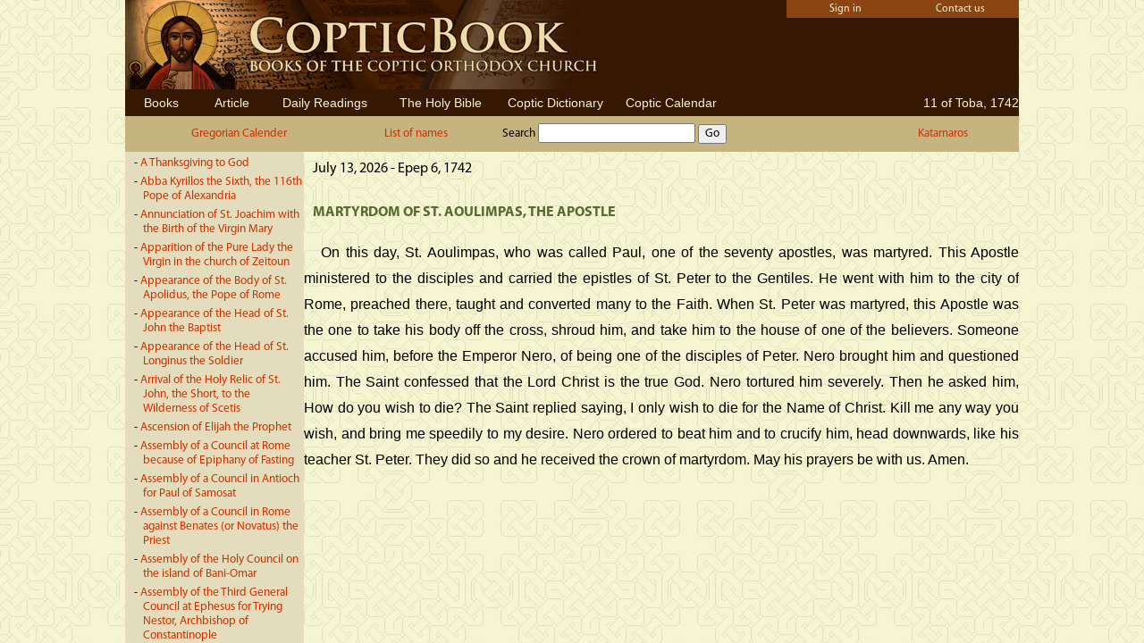

--- FILE ---
content_type: text/html; charset=utf8
request_url: https://www.copticbook.net/daily.php?srname=&m=11&d=6&mode=1&itemnum=1
body_size: 16332
content:
<? ob_start(); ?>
<html>
	<head>
		<TITLE>Books of the Coptic Orthodox Church</TITLE>
		<meta name="keywords" content="coptic euchologion liturgy orthodox books book arabic english"/>
		<meta name="description" content="Books of the Coptic Orthodox Church euchologion liturgy"/>
		<meta http-equiv="Content-Type" content="text-html; charset=UTF-8"/>
		<link rel="STYLESHEET" type="text/css" href="style.css" />
		<link rel="STYLESHEET" type="text/css" href="katamaras.css" />
		<script type="text/javascript" language="javascript">
			function generateKatamars(c,d,m,y){
				location.replace("daily.php?caltype="+c+"&d="+d+"&m="+m+"&y="+y+"&p=1&l="+ver.value);
			}

            function resize_text() {
                document.getElementById('content').style.height=document.body.clientHeight-40;
            }

			function book_click(b){
				var obj=eval("book"+b);
				var chaps=eval("book"+b+"chapters");
				img=obj.firstChild.src;
				img=img.substring(img.length-8,img.length);
				text1.value=obj.firstChild.nextSibling.nodeType;
				if (img=="plus.gif"){
					obj.firstChild.src="asptree/minus.gif";
					chaps.style.display="inline";
				} else {
					obj.firstChild.src="asptree/plus.gif";
					chaps.style.display="none";
				}
			}
			
			function caltypeselect_click(t,m1,y1,d,m,y){
				location.href="daily.php?caltype="+t+"&m1="+m1+"&y1="+y1+"&d="+d+"&m="+m+"&y="+y;
			}
		</script>
	</head>
    <body  onresize='resize_text()' style='tab-interval:.5in; margin:0' bgcolor='Beige' background='back.jpg'>
		<table id="Table1" cellSpacing="0" cellPadding="0" width="1000px" height="130px" style="background-color: #361702" align=center>
	<TR>
		<td height="100px" align="center"><p style="text-align: left; margin-left:0px"><a href="index.php"><img border="0" src="images/NewTitleHead.jpg" alt=""/></a></p></td>
		<td height="10" align="right" valign="top">
			<table  bgcolor="SaddleBrown" style="height: 20px; color: #ffffcc; text-align: center">
				<tr>
					<td style='width: 125px;'>																																																																																																																																																																																				<a href='login.php?cp=http%3A%2F%2Fwww.copticbook.net%2Fdaily.php%3Fsrname%3D%26m%3D11%26d%3D6%26mode%3D1%26itemnum%3D1' style='font-size:12px; color:#f5f5dc'>Sign in</a></td>					<td style="width: 125px;">
						<a href="mailto:info@copticbook.net" style="font-size:12px; color:#f5f5dc">Contact us</a>
					</td>
				</tr>
			</table>
		</td>
	</TR>
	<tr bgcolor="361702">
		<td height="10">
			<div id="topmenu">
			<table style="height: 30px; color: white; text-align: center;">
				<tr>
					<td class="button" style="width: 75px;">
						<a href="bookmain.php?c=0">Books</a>
					</td>
					<td style="width: 75px;">
						<a href="bookmain.php?c=1">Article</a>
					</td>
					<td style="width: 125px;">
						<a href="daily.php?m=5&d=11">Daily Readings</a>
					</td>
					<td style="width: 125px;">
						<a href="bible.php?ver=kjv&book=1&chap=1">The Holy Bible</a>
					</td>
					<td style="width: 125px;">
						<a href="copticdictionary.php?v=1">Coptic Dictionary</a>
					</td>
					<td style="width: 125px;">
						<a href="calendar.php">Coptic Calendar</a>
					</td>
				</tr>
			</table></div>
		</td>
		<td align="right">
			<span style="font-family: Arial; font-size:14px; color:#f5f5dc">
				11 of Toba, 1742</p>			</span>
		</td>
	</tr>
</table>																																																																																						<table cellSpacing='0' cellPadding='0' width='1000px' align=center>
				<tr height='100%'>
					<td height='100%'>
						<script> document.write("<table cellSpacing='0' cellPadding='0' height='"+(document.body.clientHeight-130)+"'>"); </script>
							<tr style="height:40px">
								<td style="background-color: #c5b480; margin:5; height:40px" colspan="2">
									<table height='100%' cellSpacing='0' cellPadding='0' width="100%">
										<tr>
											<td>
												<p style="margin-left:25px;margin-right:12px;text-align:center">
													<a href='daily.php?caltype=1&m1=7&y1=2026&d=13&m=7&y=2026&mode=0&itemnum=1&p=0'>Gregorian Calender</a>												</p>
											</td>
																							<td>
													<p style="margin-left:12px;margin-right:25px;text-align:center">
														  <a href='daily.php?srname=&m=11&d=6&mode=1&itemnum=1'>List of names</a>													</p>
												</td>
												<td id="toolbar" align="left" valign="middle"  style="margin-left: 20px; margin-right: 20px;">
													  <form action="daily.php" style="margin-top:0;margin-bottom:0">
														Search <input type="text" name="srname" value="" style="font-family:Garamond;font-size:10pt"/> <input type="submit" value="Go"/><input type="hidden" name="t" value="0">
														  <input type="hidden" name="m" value="11"/>
														  <input type="hidden" name="d" value="6"/>
														  <input type="hidden" name="mode" value="1" />
														  <input type="hidden" name="itemnum" value="1"/>

													  </form>
												</td>
																						<td>
												<p style="margin-left:12px;margin-right:25px;text-align:center">
													<a href='daily.php?caltype=0&m1=11&y1=1742&d=6&m=11&y=1742&mode=0&itemnum=1&p=1'>Katamaros</a>												</p>
											</td>
										</tr>
									</table>
								</td>
							</tr>
							<tr>
								<td width="200" align="center" valign="top" style="background-color: #e3ddbd;">
									<script> document.write("<div id='content' name='content' style='height:"+(document.body.clientHeight-170)+";overflow:auto; list-style-type: circle; list-style-position: outside;'>"); </script>
										<p style='margin-left:20px; margin-top:5px;text-indent:-10px;text-align:left'>- <a href='daily.php?srname=&m=13&d=6&mode=1&itemnum=1'>A Thanksgiving to God</a></p><p style='margin-left:20px; margin-top:5px;text-indent:-10px;text-align:left'>- <a href='daily.php?srname=&m=6&d=30&mode=1&itemnum=2'>Abba Kyrillos the Sixth, the 116th Pope of Alexandria</a></p><p style='margin-left:20px; margin-top:5px;text-indent:-10px;text-align:left'>- <a href='daily.php?srname=&m=12&d=7&mode=1&itemnum=1'>Annunciation of St. Joachim with the Birth of the Virgin Mary</a></p><p style='margin-left:20px; margin-top:5px;text-indent:-10px;text-align:left'>- <a href='daily.php?srname=&m=7&d=24&mode=1&itemnum=1'>Apparition of the Pure Lady the Virgin in the church of Zeitoun</a></p><p style='margin-left:20px; margin-top:5px;text-indent:-10px;text-align:left'>- <a href='daily.php?srname=&m=6&d=6&mode=1&itemnum=1'>Appearance of the Body of St. Apolidus, the Pope of Rome</a></p><p style='margin-left:20px; margin-top:5px;text-indent:-10px;text-align:left'>- <a href='daily.php?srname=&m=6&d=30&mode=1&itemnum=1'>Appearance of the Head of St. John the Baptist</a></p><p style='margin-left:20px; margin-top:5px;text-indent:-10px;text-align:left'>- <a href='daily.php?srname=&m=3&d=5&mode=1&itemnum=1'>Appearance of the Head of St. Longinus the Soldier</a></p><p style='margin-left:20px; margin-top:5px;text-indent:-10px;text-align:left'>- <a href='daily.php?srname=&m=12&d=29&mode=1&itemnum=2'>Arrival of the Holy Relic of St. John, the Short, to the Wilderness of Scetis</a></p><p style='margin-left:20px; margin-top:5px;text-indent:-10px;text-align:left'>- <a href='daily.php?srname=&m=5&d=6&mode=1&itemnum=2'>Ascension of Elijah the Prophet</a></p><p style='margin-left:20px; margin-top:5px;text-indent:-10px;text-align:left'>- <a href='daily.php?srname=&m=3&d=10&mode=1&itemnum=2'>Assembly of a Council at Rome because of Epiphany of Fasting</a></p><p style='margin-left:20px; margin-top:5px;text-indent:-10px;text-align:left'>- <a href='daily.php?srname=&m=2&d=19&mode=1&itemnum=1'>Assembly of a Council in Antioch for Paul of Samosat</a></p><p style='margin-left:20px; margin-top:5px;text-indent:-10px;text-align:left'>- <a href='daily.php?srname=&m=4&d=12&mode=1&itemnum=4'>Assembly of a Council in Rome against Benates (or Novatus) the Priest</a></p><p style='margin-left:20px; margin-top:5px;text-indent:-10px;text-align:left'>- <a href='daily.php?srname=&m=7&d=4&mode=1&itemnum=1'>Assembly of the Holy Council on the island of Bani-Omar</a></p><p style='margin-left:20px; margin-top:5px;text-indent:-10px;text-align:left'>- <a href='daily.php?srname=&m=1&d=12&mode=1&itemnum=1'>Assembly of the Third General Council at Ephesus for Trying Nestor, Archbishop of Constantinople</a></p><p style='margin-left:20px; margin-top:5px;text-indent:-10px;text-align:left'>- <a href='daily.php?srname=&m=3&d=9&mode=1&itemnum=2'>Assembly of the Universal Holy Council at Nicea</a></p><p style='margin-left:20px; margin-top:5px;text-indent:-10px;text-align:left'>- <a href='daily.php?srname=&m=12&d=16&mode=1&itemnum=1'>Assumption of the Body of the Pure Virgin St. Mary</a></p><p style='margin-left:20px; margin-top:5px;text-indent:-10px;text-align:left'>- <a href='daily.php?srname=&m=3&d=16&mode=1&itemnum=1'>Beginning of the Advent Fasting in the Coptic Church</a></p><p style='margin-left:20px; margin-top:5px;text-indent:-10px;text-align:left'>- <a href='daily.php?srname=&m=4&d=24&mode=1&itemnum=3'>Birth of St. Takla-Haymanot, the Ethiopian</a></p><p style='margin-left:20px; margin-top:5px;text-indent:-10px;text-align:left'>- <a href='daily.php?srname=&m=2&d=2&mode=1&itemnum=1'>Coming of St. Severus the Patriarch of Antioch to Egypt</a></p><p style='margin-left:20px; margin-top:5px;text-indent:-10px;text-align:left'>- <a href='daily.php?srname=&m=5&d=12&mode=1&itemnum=1'>Commemoration Feast of the Archangel Michael</a></p><p style='margin-left:20px; margin-top:5px;text-indent:-10px;text-align:left'>- <a href='daily.php?srname=&m=7&d=1&mode=1&itemnum=3'>Commemoration of Anba Marcura</a></p><p style='margin-left:20px; margin-top:5px;text-indent:-10px;text-align:left'>- <a href='daily.php?srname=&m=7&d=28&mode=1&itemnum=3'>Commemoration of Anba Sarapamon, known as The Veiled Bishop of El-Monofia</a></p><p style='margin-left:20px; margin-top:5px;text-indent:-10px;text-align:left'>- <a href='daily.php?srname=&m=10&d=12&mode=1&itemnum=1'>Commemoration of Archangel Michael</a></p><p style='margin-left:20px; margin-top:5px;text-indent:-10px;text-align:left'>- <a href='daily.php?srname=&m=11&d=12&mode=1&itemnum=1'>Commemoration of Archangel Michael</a></p><p style='margin-left:20px; margin-top:5px;text-indent:-10px;text-align:left'>- <a href='daily.php?srname=&m=8&d=13&mode=1&itemnum=2'>Commemoration of Dionisa (Denisa) the Deaconess and Medius the Martyr</a></p><p style='margin-left:20px; margin-top:5px;text-indent:-10px;text-align:left'>- <a href='daily.php?srname=&m=8&d=25&mode=1&itemnum=2'>Commemoration of Saints Babnuda (Paphnute) the hermit, Theodore the worshipper, and the 100 Martyrs</a></p><p style='margin-left:20px; margin-top:5px;text-indent:-10px;text-align:left'>- <a href='daily.php?srname=&m=7&d=30&mode=1&itemnum=3'>Commemoration of Samson, One of the Judges of Israel</a></p><p style='margin-left:20px; margin-top:5px;text-indent:-10px;text-align:left'>- <a href='daily.php?srname=&m=2&d=9&mode=1&itemnum=3'>Commemoration of Simon the Bishop</a></p><p style='margin-left:20px; margin-top:5px;text-indent:-10px;text-align:left'>- <a href='daily.php?srname=&m=8&d=12&mode=1&itemnum=2'>Commemoration of St. Antonios, Bishop of Tamoui</a></p><p style='margin-left:20px; margin-top:5px;text-indent:-10px;text-align:left'>- <a href='daily.php?srname=&m=3&d=26&mode=1&itemnum=2'>Commemoration of St. Gregory, Bishop of Nyssa</a></p><p style='margin-left:20px; margin-top:5px;text-indent:-10px;text-align:left'>- <a href='daily.php?srname=&m=1&d=19&mode=1&itemnum=1'>Commemoration of St. Gregory, Patriarch of the Armenians</a></p><p style='margin-left:20px; margin-top:5px;text-indent:-10px;text-align:left'>- <a href='daily.php?srname=&m=4&d=18&mode=1&itemnum=2'>Commemoration of St. Heracleas the Martyr and St.Philemon the Priest</a></p><p style='margin-left:20px; margin-top:5px;text-indent:-10px;text-align:left'>- <a href='daily.php?srname=&m=9&d=16&mode=1&itemnum=1'>Commemoration of St. John the Evangelist</a></p><p style='margin-left:20px; margin-top:5px;text-indent:-10px;text-align:left'>- <a href='daily.php?srname=&m=4&d=26&mode=1&itemnum=2'>Commemoration of St. Juliana the Martyr</a></p><p style='margin-left:20px; margin-top:5px;text-indent:-10px;text-align:left'>- <a href='daily.php?srname=&m=1&d=21&mode=1&itemnum=1'>Commemoration of St. Mary the Virgin</a></p><p style='margin-left:20px; margin-top:5px;text-indent:-10px;text-align:left'>- <a href='daily.php?srname=&m=1&d=10&mode=1&itemnum=2'>Commemoration of St. Passin and Her Children</a></p><p style='margin-left:20px; margin-top:5px;text-indent:-10px;text-align:left'>- <a href='daily.php?srname=&m=5&d=29&mode=1&itemnum=2'>Commemoration of St. Seriakos (Syriacus) the Fighter</a></p><p style='margin-left:20px; margin-top:5px;text-indent:-10px;text-align:left'>- <a href='daily.php?srname=&m=3&d=1&mode=1&itemnum=2'>Commemoration of St.Cleopas the Apostle and His Companion</a></p><p style='margin-left:20px; margin-top:5px;text-indent:-10px;text-align:left'>- <a href='daily.php?srname=&m=4&d=12&mode=1&itemnum=3'>Commemoration of St.John the Confessor</a></p><p style='margin-left:20px; margin-top:5px;text-indent:-10px;text-align:left'>- <a href='daily.php?srname=&m=9&d=15&mode=1&itemnum=3'>Commemoration of St.Mina the Deacon</a></p><p style='margin-left:20px; margin-top:5px;text-indent:-10px;text-align:left'>- <a href='daily.php?srname=&m=10&d=8&mode=1&itemnum=2'>Commemoration of St.Tamada and her children, and Armenius and his mother</a></p><p style='margin-left:20px; margin-top:5px;text-indent:-10px;text-align:left'>- <a href='daily.php?srname=&m=1&d=18&mode=1&itemnum=2'>Commemoration of Stephen the Priest and Niceta the Martyr</a></p><p style='margin-left:20px; margin-top:5px;text-indent:-10px;text-align:left'>- <a href='daily.php?srname=&m=13&d=3&mode=1&itemnum=1'>Commemoration of the Angel Raphael, the Archangel</a></p><p style='margin-left:20px; margin-top:5px;text-indent:-10px;text-align:left'>- <a href='daily.php?srname=&m=9&d=12&mode=1&itemnum=3'>Commemoration of the Appearance of a Cross of light above Golgotha</a></p><p style='margin-left:20px; margin-top:5px;text-indent:-10px;text-align:left'>- <a href='daily.php?srname=&m=10&d=2&mode=1&itemnum=1'>Commemoration of the Appearance of the Bodies of St. John the Baptist and Elisha the Prophet</a></p><p style='margin-left:20px; margin-top:5px;text-indent:-10px;text-align:left'>- <a href='daily.php?srname=&m=7&d=10&mode=1&itemnum=1'>Commemoration of the Appearance of the Glorious Cross</a></p><p style='margin-left:20px; margin-top:5px;text-indent:-10px;text-align:left'>- <a href='daily.php?srname=&m=8&d=6&mode=1&itemnum=1'>Commemoration of the Appearance of the Lord to Thomas the Apostle after His Resurrection</a></p><p style='margin-left:20px; margin-top:5px;text-indent:-10px;text-align:left'>- <a href='daily.php?srname=&m=4&d=22&mode=1&itemnum=1'>Commemoration of the Archangel Gabriel</a></p><p style='margin-left:20px; margin-top:5px;text-indent:-10px;text-align:left'>- <a href='daily.php?srname=&m=7&d=30&mode=1&itemnum=1'>Commemoration of the Archangel Gabriel the Announcer</a></p><p style='margin-left:20px; margin-top:5px;text-indent:-10px;text-align:left'>- <a href='daily.php?srname=&m=10&d=13&mode=1&itemnum=2'>Commemoration of the Archangel Gabriel, the Announcer of Daniel the Prophet</a></p><p style='margin-left:20px; margin-top:5px;text-indent:-10px;text-align:left'>- <a href='daily.php?srname=&m=6&d=12&mode=1&itemnum=1'>Commemoration of the Archangel Michael</a></p><p style='margin-left:20px; margin-top:5px;text-indent:-10px;text-align:left'>- <a href='daily.php?srname=&m=5&d=27&mode=1&itemnum=2'>Commemoration of the Archangel Suriel</a></p><p style='margin-left:20px; margin-top:5px;text-indent:-10px;text-align:left'>- <a href='daily.php?srname=&m=10&d=8&mode=1&itemnum=1'>Commemoration of the Church of the Virgin Lady known as El-Mahammah</a></p><p style='margin-left:20px; margin-top:5px;text-indent:-10px;text-align:left'>- <a href='daily.php?srname=&m=5&d=6&mode=1&itemnum=1'>Commemoration of the Circumcision of the Lord Christ</a></p><p style='margin-left:20px; margin-top:5px;text-indent:-10px;text-align:left'>- <a href='daily.php?srname=&m=10&d=10&mode=1&itemnum=2'>Commemoration of the Closing of the Pagan Temples and Opening of the Churches</a></p><p style='margin-left:20px; margin-top:5px;text-indent:-10px;text-align:left'>- <a href='daily.php?srname=&m=10&d=11&mode=1&itemnum=2'>Commemoration of the Consecration of the Altar of the Forty Martyrs in Alexandria</a></p><p style='margin-left:20px; margin-top:5px;text-indent:-10px;text-align:left'>- <a href='daily.php?srname=&m=10&d=28&mode=1&itemnum=2'>Commemoration of the Consecration of the Church of Anba Sarabamoun, Bishop of Nikios</a></p><p style='margin-left:20px; margin-top:5px;text-indent:-10px;text-align:left'>- <a href='daily.php?srname=&m=8&d=15&mode=1&itemnum=2'>Commemoration of the Consecration of the Church of St. Agabus, the Apostle</a></p><p style='margin-left:20px; margin-top:5px;text-indent:-10px;text-align:left'>- <a href='daily.php?srname=&m=9&d=12&mode=1&itemnum=1'>Commemoration of the Consecration of the Church of St. Demiana</a></p><p style='margin-left:20px; margin-top:5px;text-indent:-10px;text-align:left'>- <a href='daily.php?srname=&m=2&d=25&mode=1&itemnum=2'>Commemoration of the Consecration of the Church of St. Julius El-Akfehas</a></p><p style='margin-left:20px; margin-top:5px;text-indent:-10px;text-align:left'>- <a href='daily.php?srname=&m=2&d=30&mode=1&itemnum=1'>Commemoration of the Consecration of the Church of St. Mark the Evangelist and the Appearance of His Holy Body</a></p><p style='margin-left:20px; margin-top:5px;text-indent:-10px;text-align:left'>- <a href='daily.php?srname=&m=10&d=5&mode=1&itemnum=3'>Commemoration of the Consecration of the Church of St.Boctor (Victor) in the region of Sho</a></p><p style='margin-left:20px; margin-top:5px;text-indent:-10px;text-align:left'>- <a href='daily.php?srname=&m=5&d=20&mode=1&itemnum=2'>Commemoration of the Consecration of the Church of St.John, the Owner of the Golden Gospel, </a></p><p style='margin-left:20px; margin-top:5px;text-indent:-10px;text-align:left'>- <a href='daily.php?srname=&m=8&d=15&mode=1&itemnum=1'>Commemoration of the Consecration of the first altar for St. Nicholas, Bishop of Mora for Jacobite Christians</a></p><p style='margin-left:20px; margin-top:5px;text-indent:-10px;text-align:left'>- <a href='daily.php?srname=&m=6&d=1&mode=1&itemnum=2'>Commemoration of the Consecration of the First Church, Built after the Name of St. Peter, the Seal of the Martyrs</a></p><p style='margin-left:20px; margin-top:5px;text-indent:-10px;text-align:left'>- <a href='daily.php?srname=&m=1&d=16&mode=1&itemnum=1'>Commemoration of the Consecration of the Sanctuaries of the Resurrection</a></p><p style='margin-left:20px; margin-top:5px;text-indent:-10px;text-align:left'>- <a href='daily.php?srname=&m=7&d=27&mode=1&itemnum=1'>Commemoration of the Crucifixion of Our Lord Jesus Christ</a></p><p style='margin-left:20px; margin-top:5px;text-indent:-10px;text-align:left'>- <a href='daily.php?srname=&m=9&d=19&mode=1&itemnum=1'>Commemoration of the Departure of Abba Isaac, the Priest of El-Qalali (Cells)</a></p><p style='margin-left:20px; margin-top:5px;text-indent:-10px;text-align:left'>- <a href='daily.php?srname=&m=4&d=17&mode=1&itemnum=1'>Commemoration of the Departure of St. Luke the Stylite and the Relocation of His Sacred Relics</a></p><p style='margin-left:20px; margin-top:5px;text-indent:-10px;text-align:left'>- <a href='daily.php?srname=&m=12&d=15&mode=1&itemnum=1'>Commemoration of the Departure of St. Mary know as Marina, the Ascetic</a></p><p style='margin-left:20px; margin-top:5px;text-indent:-10px;text-align:left'>- <a href='daily.php?srname=&m=9&d=24&mode=1&itemnum=1'>Commemoration of the Entry of the Lord Christ to Egypt</a></p><p style='margin-left:20px; margin-top:5px;text-indent:-10px;text-align:left'>- <a href='daily.php?srname=&m=9&d=18&mode=1&itemnum=2'>Commemoration of the feast of Pentecost</a></p><p style='margin-left:20px; margin-top:5px;text-indent:-10px;text-align:left'>- <a href='daily.php?srname=&m=10&d=21&mode=1&itemnum=1'>Commemoration of the First Church for The Virgin Mary in the City of Philippi</a></p><p style='margin-left:20px; margin-top:5px;text-indent:-10px;text-align:left'>- <a href='daily.php?srname=&m=3&d=8&mode=1&itemnum=1'>Commemoration of the Four Incorporeal Beasts</a></p><p style='margin-left:20px; margin-top:5px;text-indent:-10px;text-align:left'>- <a href='daily.php?srname=&m=8&d=5&mode=1&itemnum=1'>Commemoration of the Great Prophet Ezekiel, the son of Buzi</a></p><p style='margin-left:20px; margin-top:5px;text-indent:-10px;text-align:left'>- <a href='daily.php?srname=&m=12&d=14&mode=1&itemnum=1'>Commemoration of the Great Sign, the Lord had Manifested During the Papacy of St. Theophilus</a></p><p style='margin-left:20px; margin-top:5px;text-indent:-10px;text-align:left'>- <a href='daily.php?srname=&m=9&d=21&mode=1&itemnum=1'>Commemoration of the Holy and Pure Virgin Mary</a></p><p style='margin-left:20px; margin-top:5px;text-indent:-10px;text-align:left'>- <a href='daily.php?srname=&m=3&d=21&mode=1&itemnum=4'>Commemoration of the Holy Martyrs Alphaeus, Zacchaeus, Romanus and John</a></p><p style='margin-left:20px; margin-top:5px;text-indent:-10px;text-align:left'>- <a href='daily.php?srname=&m=4&d=12&mode=1&itemnum=1'>Commemoration of the Honorable Angel Michael the Archangel</a></p><p style='margin-left:20px; margin-top:5px;text-indent:-10px;text-align:left'>- <a href='daily.php?srname=&m=7&d=12&mode=1&itemnum=1'>Commemoration of the Honorable Archangel Michael</a></p><p style='margin-left:20px; margin-top:5px;text-indent:-10px;text-align:left'>- <a href='daily.php?srname=&m=12&d=12&mode=1&itemnum=1'>Commemoration of the Honorable Archangel Michael</a></p><p style='margin-left:20px; margin-top:5px;text-indent:-10px;text-align:left'>- <a href='daily.php?srname=&m=8&d=21&mode=1&itemnum=1'>Commemoration of the Lady the Theotokos</a></p><p style='margin-left:20px; margin-top:5px;text-indent:-10px;text-align:left'>- <a href='daily.php?srname=&m=11&d=21&mode=1&itemnum=1'>Commemoration of the Lady, the Virgin Mary</a></p><p style='margin-left:20px; margin-top:5px;text-indent:-10px;text-align:left'>- <a href='daily.php?srname=&m=7&d=29&mode=1&itemnum=1'>Commemoration of the Life giving Annunciation</a></p><p style='margin-left:20px; margin-top:5px;text-indent:-10px;text-align:left'>- <a href='daily.php?srname=&m=5&d=20&mode=1&itemnum=4'>Commemoration of the Martyrdom of Anba Behna (Bahnou) and Anba Kloag (Bagoug), the Priest</a></p><p style='margin-left:20px; margin-top:5px;text-indent:-10px;text-align:left'>- <a href='daily.php?srname=&m=9&d=12&mode=1&itemnum=5'>Commemoration of the Martyrdom of Master (Moallem) Malati</a></p><p style='margin-left:20px; margin-top:5px;text-indent:-10px;text-align:left'>- <a href='daily.php?srname=&m=3&d=11&mode=1&itemnum=2'>Commemoration of the Martyrdom of St. Archelaus and the Martyrdom of Elisha the Hegumen</a></p><p style='margin-left:20px; margin-top:5px;text-indent:-10px;text-align:left'>- <a href='daily.php?srname=&m=11&d=22&mode=1&itemnum=2'>Commemoration of the Martyrdom of St. Leontius of Tripoli (Lawendius)</a></p><p style='margin-left:20px; margin-top:5px;text-indent:-10px;text-align:left'>- <a href='daily.php?srname=&m=11&d=22&mode=1&itemnum=1'>Commemoration of the Martyrdom of St. Macarius, the Son of Basilides (Wasilides) the Minister</a></p><p style='margin-left:20px; margin-top:5px;text-indent:-10px;text-align:left'>- <a href='daily.php?srname=&m=1&d=23&mode=1&itemnum=2'>Commemoration of the Martyrdom of St. Takla</a></p><p style='margin-left:20px; margin-top:5px;text-indent:-10px;text-align:left'>- <a href='daily.php?srname=&m=7&d=5&mode=1&itemnum=2'>Commemoration of the Martyrdom of St.Eudexia (Eutychia)</a></p><p style='margin-left:20px; margin-top:5px;text-indent:-10px;text-align:left'>- <a href='daily.php?srname=&m=9&d=19&mode=1&itemnum=2'>Commemoration of the Martyrdom of St.Isidorus (Isidore) of Antioch</a></p><p style='margin-left:20px; margin-top:5px;text-indent:-10px;text-align:left'>- <a href='daily.php?srname=&m=3&d=26&mode=1&itemnum=1'>Commemoration of the Martyrdom of the Saints Balaryanos and His Brother Thiborinos</a></p><p style='margin-left:20px; margin-top:5px;text-indent:-10px;text-align:left'>- <a href='daily.php?srname=&m=5&d=13&mode=1&itemnum=1'>Commemoration of the Miracle at Cana of Galilee</a></p><p style='margin-left:20px; margin-top:5px;text-indent:-10px;text-align:left'>- <a href='daily.php?srname=&m=1&d=13&mode=1&itemnum=2'>Commemoration of the Miracle made by St. Basilius, Bishop of Caesarea of Cappadocia</a></p><p style='margin-left:20px; margin-top:5px;text-indent:-10px;text-align:left'>- <a href='daily.php?srname=&m=1&d=30&mode=1&itemnum=1'>Commemoration of the Miracle that God performed to St. Athanasius the Apostolic</a></p><p style='margin-left:20px; margin-top:5px;text-indent:-10px;text-align:left'>- <a href='daily.php?srname=&m=2&d=21&mode=1&itemnum=1'>Commemoration of the Mother of God</a></p><p style='margin-left:20px; margin-top:5px;text-indent:-10px;text-align:left'>- <a href='daily.php?srname=&m=12&d=28&mode=1&itemnum=1'>Commemoration of the Patriarchs: Abraham, Isaac, and Jacob</a></p><p style='margin-left:20px; margin-top:5px;text-indent:-10px;text-align:left'>- <a href='daily.php?srname=&m=3&d=19&mode=1&itemnum=2'>Commemoration of the Preaching of St. Bartholomew, the Apostle</a></p><p style='margin-left:20px; margin-top:5px;text-indent:-10px;text-align:left'>- <a href='daily.php?srname=&m=4&d=18&mode=1&itemnum=1'>Commemoration of the Relics of St.Titus to Constantinople</a></p><p style='margin-left:20px; margin-top:5px;text-indent:-10px;text-align:left'>- <a href='daily.php?srname=&m=2&d=21&mode=1&itemnum=2'>Commemoration of the Relocation of the Body of Lazarus</a></p><p style='margin-left:20px; margin-top:5px;text-indent:-10px;text-align:left'>- <a href='daily.php?srname=&m=9&d=28&mode=1&itemnum=1'>Commemoration of the Relocation of the Body of St. Epiphanius</a></p><p style='margin-left:20px; margin-top:5px;text-indent:-10px;text-align:left'>- <a href='daily.php?srname=&m=11&d=4&mode=1&itemnum=1'>Commemoration of the Relocation of the Relics of Saints Apakir and John</a></p><p style='margin-left:20px; margin-top:5px;text-indent:-10px;text-align:left'>- <a href='daily.php?srname=&m=9&d=12&mode=1&itemnum=2'>Commemoration of the Relocation of the Relics of St. John Chrysostom</a></p><p style='margin-left:20px; margin-top:5px;text-indent:-10px;text-align:left'>- <a href='daily.php?srname=&m=6&d=19&mode=1&itemnum=1'>Commemoration of the Relocation of the Relics of St.Martianus the Monk</a></p><p style='margin-left:20px; margin-top:5px;text-indent:-10px;text-align:left'>- <a href='daily.php?srname=&m=6&d=5&mode=1&itemnum=4'>Commemoration of the Relocation of the Relics of the Forty-Nine Elders of the Wilderness of Shiheet</a></p><p style='margin-left:20px; margin-top:5px;text-indent:-10px;text-align:left'>- <a href='daily.php?srname=&m=7&d=29&mode=1&itemnum=2'>Commemoration of the Resurrection of the Lord Christ from the dead</a></p><p style='margin-left:20px; margin-top:5px;text-indent:-10px;text-align:left'>- <a href='daily.php?srname=&m=7&d=12&mode=1&itemnum=2'>Commemoration of the revealing virginity of St. Demetrius, the Twelfth Pope of Alexandria</a></p><p style='margin-left:20px; margin-top:5px;text-indent:-10px;text-align:left'>- <a href='daily.php?srname=&m=6&d=5&mode=1&itemnum=2'>Commemoration of the Saints Anba Bishay and Anba Abanoub</a></p><p style='margin-left:20px; margin-top:5px;text-indent:-10px;text-align:left'>- <a href='daily.php?srname=&m=6&d=20&mode=1&itemnum=2'>Commemoration of the Saints Basil, Theodore and Timothy, the Martyrs</a></p><p style='margin-left:20px; margin-top:5px;text-indent:-10px;text-align:left'>- <a href='daily.php?srname=&m=7&d=17&mode=1&itemnum=2'>Commemoration of the Saints George the Ascetic, Belasius the Martyr, and Anba Joseph the bishop</a></p><p style='margin-left:20px; margin-top:5px;text-indent:-10px;text-align:left'>- <a href='daily.php?srname=&m=2&d=16&mode=1&itemnum=2'>Commemoration of the Saints Karbu and Apollos and Peter</a></p><p style='margin-left:20px; margin-top:5px;text-indent:-10px;text-align:left'>- <a href='daily.php?srname=&m=3&d=21&mode=1&itemnum=5'>Commemoration of the Saints Thomas, Victor and Isaac, of the city of Ashmunen</a></p><p style='margin-left:20px; margin-top:5px;text-indent:-10px;text-align:left'>- <a href='daily.php?srname=&m=2&d=26&mode=1&itemnum=2'>Commemoration of the Seven Martyrs on the Mountain of St. Antonius</a></p><p style='margin-left:20px; margin-top:5px;text-indent:-10px;text-align:left'>- <a href='daily.php?srname=&m=5&d=3&mode=1&itemnum=1'>Commemoration of the Slain Children of Bethlehem by the order of King Herod</a></p><p style='margin-left:20px; margin-top:5px;text-indent:-10px;text-align:left'>- <a href='daily.php?srname=&m=7&d=21&mode=1&itemnum=1'>Commemoration of the Theotokos and Ever-Virgin St.Mary</a></p><p style='margin-left:20px; margin-top:5px;text-indent:-10px;text-align:left'>- <a href='daily.php?srname=&m=5&d=20&mode=1&itemnum=3'>Commemoration of the Transfer of St.John's Relics</a></p><p style='margin-left:20px; margin-top:5px;text-indent:-10px;text-align:left'>- <a href='daily.php?srname=&m=7&d=30&mode=1&itemnum=2'>Commemoration of the Transfer of the Relics of St. James, known as the Mangled</a></p><p style='margin-left:20px; margin-top:5px;text-indent:-10px;text-align:left'>- <a href='daily.php?srname=&m=11&d=29&mode=1&itemnum=1'>Commemoration of the Translocation of the Relics of St. Andrew, the Apostle</a></p><p style='margin-left:20px; margin-top:5px;text-indent:-10px;text-align:left'>- <a href='daily.php?srname=&m=3&d=24&mode=1&itemnum=1'>Commemoration of the Twenty-Four Priests</a></p><p style='margin-left:20px; margin-top:5px;text-indent:-10px;text-align:left'>- <a href='daily.php?srname=&m=6&d=1&mode=1&itemnum=1'>Commemoration of the Universal Ecclesiastical Council in Constantinople</a></p><p style='margin-left:20px; margin-top:5px;text-indent:-10px;text-align:left'>- <a href='daily.php?srname=&m=4&d=21&mode=1&itemnum=1'>Commemoration of the Virgin Mary, the Mother of God</a></p><p style='margin-left:20px; margin-top:5px;text-indent:-10px;text-align:left'>- <a href='daily.php?srname=&m=3&d=21&mode=1&itemnum=1'>Commemoration of the Virgin St. Mary, the Mother of God</a></p><p style='margin-left:20px; margin-top:5px;text-indent:-10px;text-align:left'>- <a href='daily.php?srname=&m=6&d=21&mode=1&itemnum=1'>Commemoration of the Virgin St.Mary</a></p><p style='margin-left:20px; margin-top:5px;text-indent:-10px;text-align:left'>- <a href='daily.php?srname=&m=12&d=21&mode=1&itemnum=1'>Commemoration of the Virgin, the Mother of God</a></p><p style='margin-left:20px; margin-top:5px;text-indent:-10px;text-align:left'>- <a href='daily.php?srname=&m=7&d=21&mode=1&itemnum=2'>Commemoration of the visit of Our Lord Christ to Bethany</a></p><p style='margin-left:20px; margin-top:5px;text-indent:-10px;text-align:left'>- <a href='daily.php?srname=&m=8&d=9&mode=1&itemnum=2'>Commemoration of the Wonder that took place with Pope Sinuthius (Shenouda I) the Fifty-Fifth Patriarch</a></p><p style='margin-left:20px; margin-top:5px;text-indent:-10px;text-align:left'>- <a href='daily.php?srname=&m=2&d=12&mode=1&itemnum=3'>Commemorative Feast of Michael the Archangel</a></p><p style='margin-left:20px; margin-top:5px;text-indent:-10px;text-align:left'>- <a href='daily.php?srname=&m=12&d=8&mode=1&itemnum=2'>Confession of St. Peter, the Apostle, that Christ is the Son of the Living God</a></p><p style='margin-left:20px; margin-top:5px;text-indent:-10px;text-align:left'>- <a href='daily.php?srname=&m=5&d=8&mode=1&itemnum=1'>Consecration of St. Macarius</a></p><p style='margin-left:20px; margin-top:5px;text-indent:-10px;text-align:left'>- <a href='daily.php?srname=&m=10&d=26&mode=1&itemnum=2'>Consecration of the Church of Archangel Gabriel</a></p><p style='margin-left:20px; margin-top:5px;text-indent:-10px;text-align:left'>- <a href='daily.php?srname=&m=10&d=15&mode=1&itemnum=2'>Consecration of the Church of Mari Mina at Maryut</a></p><p style='margin-left:20px; margin-top:5px;text-indent:-10px;text-align:left'>- <a href='daily.php?srname=&m=3&d=30&mode=1&itemnum=3'>Consecration of the Church of Saints Cosmas, Damian, Their Brothers and Their Mother</a></p><p style='margin-left:20px; margin-top:5px;text-indent:-10px;text-align:left'>- <a href='daily.php?srname=&m=10&d=22&mode=1&itemnum=1'>Consecration of the Church of Saints Cosmas, Damian, Their Mother, and Brothers</a></p><p style='margin-left:20px; margin-top:5px;text-indent:-10px;text-align:left'>- <a href='daily.php?srname=&m=11&d=27&mode=1&itemnum=1'>Consecration of the Church of St. Abba Fam</a></p><p style='margin-left:20px; margin-top:5px;text-indent:-10px;text-align:left'>- <a href='daily.php?srname=&m=10&d=1&mode=1&itemnum=3'>Consecration of the Church of St. Abe-Fam (Epipham) the soldier</a></p><p style='margin-left:20px; margin-top:5px;text-indent:-10px;text-align:left'>- <a href='daily.php?srname=&m=3&d=16&mode=1&itemnum=2'>Consecration of the Church of St. Abu-Nofer</a></p><p style='margin-left:20px; margin-top:5px;text-indent:-10px;text-align:left'>- <a href='daily.php?srname=&m=3&d=7&mode=1&itemnum=4'>Consecration of the Church of St. George of Cappadocia</a></p><p style='margin-left:20px; margin-top:5px;text-indent:-10px;text-align:left'>- <a href='daily.php?srname=&m=10&d=1&mode=1&itemnum=1'>Consecration of the Church of St. Leontius of Tripoli</a></p><p style='margin-left:20px; margin-top:5px;text-indent:-10px;text-align:left'>- <a href='daily.php?srname=&m=11&d=25&mode=1&itemnum=8'>Consecration of the Church of St. Mercurius</a></p><p style='margin-left:20px; margin-top:5px;text-indent:-10px;text-align:left'>- <a href='daily.php?srname=&m=3&d=19&mode=1&itemnum=1'>Consecration of the Church of St. Sergius and St. Bacchus</a></p><p style='margin-left:20px; margin-top:5px;text-indent:-10px;text-align:left'>- <a href='daily.php?srname=&m=4&d=16&mode=1&itemnum=3'>Consecration of the Church of St.James, the Persian</a></p><p style='margin-left:20px; margin-top:5px;text-indent:-10px;text-align:left'>- <a href='daily.php?srname=&m=3&d=23&mode=1&itemnum=2'>Consecration of the Church of St.Marina</a></p><p style='margin-left:20px; margin-top:5px;text-indent:-10px;text-align:left'>- <a href='daily.php?srname=&m=4&d=13&mode=1&itemnum=3'>Consecration of the Church of St.Misael, the Anchorite</a></p><p style='margin-left:20px; margin-top:5px;text-indent:-10px;text-align:left'>- <a href='daily.php?srname=&m=12&d=4&mode=1&itemnum=2'>Consecration of the Church of the Great St.Anthony (Antonios)</a></p><p style='margin-left:20px; margin-top:5px;text-indent:-10px;text-align:left'>- <a href='daily.php?srname=&m=4&d=1&mode=1&itemnum=2'>Consecration of the Church of the Saint, Anba Shenouda</a></p><p style='margin-left:20px; margin-top:5px;text-indent:-10px;text-align:left'>- <a href='daily.php?srname=&m=3&d=20&mode=1&itemnum=2'>Consecration of the Churches of Prince Theodore, the Son of John, and Prince Theodore El-Mishreke</a></p><p style='margin-left:20px; margin-top:5px;text-indent:-10px;text-align:left'>- <a href='daily.php?srname=&m=6&d=15&mode=1&itemnum=2'>Consecration of the First Church Dedicated for the Forty Martyrs from Sebaste</a></p><p style='margin-left:20px; margin-top:5px;text-indent:-10px;text-align:left'>- <a href='daily.php?srname=&m=3&d=6&mode=1&itemnum=2'>Consecration of the Virgin's Church in the Mouharaque Monastery in Kuesquam Mountain</a></p><p style='margin-left:20px; margin-top:5px;text-indent:-10px;text-align:left'>- <a href='daily.php?srname=&m=10&d=3&mode=1&itemnum=1'>Construction of the first church of St.George in the cities of Birma and Beer Maa (Water Well) in the Oases</a></p><p style='margin-left:20px; margin-top:5px;text-indent:-10px;text-align:left'>- <a href='daily.php?srname=&m=7&d=21&mode=1&itemnum=3'>Consultation of the Chief Priests to put the righteous Lazarus to death, whom the Lord raised from the dead</a></p><p style='margin-left:20px; margin-top:5px;text-indent:-10px;text-align:left'>- <a href='daily.php?srname=&m=1&d=3&mode=1&itemnum=1'>Council of Bishops took place in Alexandria</a></p><p style='margin-left:20px; margin-top:5px;text-indent:-10px;text-align:left'>- <a href='daily.php?srname=&m=8&d=1&mode=1&itemnum=3'>Departure of Aaron the Priest</a></p><p style='margin-left:20px; margin-top:5px;text-indent:-10px;text-align:left'>- <a href='daily.php?srname=&m=5&d=9&mode=1&itemnum=1'>Departure of Abba Abraam, Companion of Abba Gawarga</a></p><p style='margin-left:20px; margin-top:5px;text-indent:-10px;text-align:left'>- <a href='daily.php?srname=&m=2&d=12&mode=1&itemnum=1'>Departure of Abba Demetrius the First, the Twelfth Pope of Alexandria</a></p><p style='margin-left:20px; margin-top:5px;text-indent:-10px;text-align:left'>- <a href='daily.php?srname=&m=7&d=13&mode=1&itemnum=1'>Departure of Abba Dionysius, the Fourteenth Pope of Alexandria</a></p><p style='margin-left:20px; margin-top:5px;text-indent:-10px;text-align:left'>- <a href='daily.php?srname=&m=11&d=10&mode=1&itemnum=3'>Departure of Anba Gabriel VII, the 95th Pope of Alexandria</a></p><p style='margin-left:20px; margin-top:5px;text-indent:-10px;text-align:left'>- <a href='daily.php?srname=&m=8&d=10&mode=1&itemnum=1'>Departure of Anba Isaac, the Disciple of Anba Apollo</a></p><p style='margin-left:20px; margin-top:5px;text-indent:-10px;text-align:left'>- <a href='daily.php?srname=&m=7&d=14&mode=1&itemnum=1'>Departure of Anba Kyrellos (Cyril) the Seventy Fifth Pope of Alexandria</a></p><p style='margin-left:20px; margin-top:5px;text-indent:-10px;text-align:left'>- <a href='daily.php?srname=&m=7&d=24&mode=1&itemnum=2'>Departure of Anba Macarius, the Fifty-Ninth Pope of Alexandria</a></p><p style='margin-left:20px; margin-top:5px;text-indent:-10px;text-align:left'>- <a href='daily.php?srname=&m=7&d=5&mode=1&itemnum=1'>Departure of Anba Serapamon, Archpriest of Abba Yehnis (John) monastery</a></p><p style='margin-left:20px; margin-top:5px;text-indent:-10px;text-align:left'>- <a href='daily.php?srname=&m=5&d=17&mode=1&itemnum=2'>Departure of Anba Yusab, Bishop of Girga, Known as El-Abbah</a></p><p style='margin-left:20px; margin-top:5px;text-indent:-10px;text-align:left'>- <a href='daily.php?srname=&m=11&d=8&mode=1&itemnum=5'>Departure of Cyrus (Karas), brother of Emperor Theodosius</a></p><p style='margin-left:20px; margin-top:5px;text-indent:-10px;text-align:left'>- <a href='daily.php?srname=&m=4&d=23&mode=1&itemnum=1'>Departure of David, the Prophet and King</a></p><p style='margin-left:20px; margin-top:5px;text-indent:-10px;text-align:left'>- <a href='daily.php?srname=&m=10&d=20&mode=1&itemnum=1'>Departure of Elisha the Prophet</a></p><p style='margin-left:20px; margin-top:5px;text-indent:-10px;text-align:left'>- <a href='daily.php?srname=&m=9&d=6&mode=1&itemnum=3'>Departure of Father Paphnute of El-Bandarah</a></p><p style='margin-left:20px; margin-top:5px;text-indent:-10px;text-align:left'>- <a href='daily.php?srname=&m=12&d=4&mode=1&itemnum=1'>Departure of Hezekiah the King</a></p><p style='margin-left:20px; margin-top:5px;text-indent:-10px;text-align:left'>- <a href='daily.php?srname=&m=1&d=6&mode=1&itemnum=1'>Departure of Isaiah the Prophet</a></p><p style='margin-left:20px; margin-top:5px;text-indent:-10px;text-align:left'>- <a href='daily.php?srname=&m=2&d=21&mode=1&itemnum=3'>Departure of Joel the Prophet</a></p><p style='margin-left:20px; margin-top:5px;text-indent:-10px;text-align:left'>- <a href='daily.php?srname=&m=1&d=25&mode=1&itemnum=1'>Departure of Jonah the Great Prophet</a></p><p style='margin-left:20px; margin-top:5px;text-indent:-10px;text-align:left'>- <a href='daily.php?srname=&m=9&d=27&mode=1&itemnum=2'>Departure of Lazarus the beloved of the Lord</a></p><p style='margin-left:20px; margin-top:5px;text-indent:-10px;text-align:left'>- <a href='daily.php?srname=&m=7&d=17&mode=1&itemnum=1'>Departure of Lazarus, the beloved of the Lord</a></p><p style='margin-left:20px; margin-top:5px;text-indent:-10px;text-align:left'>- <a href='daily.php?srname=&m=5&d=6&mode=1&itemnum=3'>Departure of Marcianus, the Eighth Pope of Alexandria</a></p><p style='margin-left:20px; margin-top:5px;text-indent:-10px;text-align:left'>- <a href='daily.php?srname=&m=12&d=22&mode=1&itemnum=1'>Departure of Micah, the Prophet</a></p><p style='margin-left:20px; margin-top:5px;text-indent:-10px;text-align:left'>- <a href='daily.php?srname=&m=1&d=8&mode=1&itemnum=2'>Departure of Moses the Prophet</a></p><p style='margin-left:20px; margin-top:5px;text-indent:-10px;text-align:left'>- <a href='daily.php?srname=&m=5&d=21&mode=1&itemnum=1'>Departure of Our Lady, the Virgin Mary, the Mother of God</a></p><p style='margin-left:20px; margin-top:5px;text-indent:-10px;text-align:left'>- <a href='daily.php?srname=&m=12&d=3&mode=1&itemnum=2'>Departure of Pope Abriamus (Primus), the Fifth Patriarch of Alexandria</a></p><p style='margin-left:20px; margin-top:5px;text-indent:-10px;text-align:left'>- <a href='daily.php?srname=&m=10&d=19&mode=1&itemnum=2'>Departure of Pope Archelaus, the Eighteenth Pope of Alexandria</a></p><p style='margin-left:20px; margin-top:5px;text-indent:-10px;text-align:left'>- <a href='daily.php?srname=&m=1&d=20&mode=1&itemnum=1'>Departure of Pope Athanasius the Second, the Twenty-Eighth Patriarch of the See of St. Mark</a></p><p style='margin-left:20px; margin-top:5px;text-indent:-10px;text-align:left'>- <a href='daily.php?srname=&m=10&d=3&mode=1&itemnum=4'>Departure of Pope Cosmas, the 44th Patriarch</a></p><p style='margin-left:20px; margin-top:5px;text-indent:-10px;text-align:left'>- <a href='daily.php?srname=&m=8&d=10&mode=1&itemnum=2'>Departure of Pope Gabriel II, the Seventy Pope of Alexandria, who was known as Ibn Turaik</a></p><p style='margin-left:20px; margin-top:5px;text-indent:-10px;text-align:left'>- <a href='daily.php?srname=&m=9&d=3&mode=1&itemnum=3'>Departure of Pope Gabriel IV, the 86th Patriarch of Alexandria</a></p><p style='margin-left:20px; margin-top:5px;text-indent:-10px;text-align:left'>- <a href='daily.php?srname=&m=9&d=4&mode=1&itemnum=1'>Departure of Pope John (Youhanna) the First, the 29th Patriarch of the See of St. Mark</a></p><p style='margin-left:20px; margin-top:5px;text-indent:-10px;text-align:left'>- <a href='daily.php?srname=&m=5&d=23&mode=1&itemnum=2'>Departure of Pope Kyrillos (Cyril) the Fourth, the One Hundred and Tenth Pope of Alexandria</a></p><p style='margin-left:20px; margin-top:5px;text-indent:-10px;text-align:left'>- <a href='daily.php?srname=&m=9&d=12&mode=1&itemnum=4'>Departure of Pope Mark the Seventh, the 106th Patriarch of Alexandria</a></p><p style='margin-left:20px; margin-top:5px;text-indent:-10px;text-align:left'>- <a href='daily.php?srname=&m=8&d=15&mode=1&itemnum=4'>Departure of Pope Mark, (Marcus) VI, the 101st Patriarch</a></p><p style='margin-left:20px; margin-top:5px;text-indent:-10px;text-align:left'>- <a href='daily.php?srname=&m=1&d=13&mode=1&itemnum=1'>Departure of Pope Mattheos the Second, Patriarch of the See of St. Mark</a></p><p style='margin-left:20px; margin-top:5px;text-indent:-10px;text-align:left'>- <a href='daily.php?srname=&m=7&d=25&mode=1&itemnum=2'>Departure of Pope Mattheos, the One Hundredth Pope of Alexandria</a></p><p style='margin-left:20px; margin-top:5px;text-indent:-10px;text-align:left'>- <a href='daily.php?srname=&m=9&d=30&mode=1&itemnum=1'>Departure of Pope Mikhail the First, the 68th Patriarch of Alexandria</a></p><p style='margin-left:20px; margin-top:5px;text-indent:-10px;text-align:left'>- <a href='daily.php?srname=&m=7&d=28&mode=1&itemnum=2'>Departure of Pope Peter (Petros) VII, the One Hundred and Ninth Patriarch</a></p><p style='margin-left:20px; margin-top:5px;text-indent:-10px;text-align:left'>- <a href='daily.php?srname=&m=7&d=26&mode=1&itemnum=2'>Departure of Pope Peter VI, the One Hundred and Fourth Pope of Alexandria</a></p><p style='margin-left:20px; margin-top:5px;text-indent:-10px;text-align:left'>- <a href='daily.php?srname=&m=8&d=24&mode=1&itemnum=1'>Departure of Pope Sinuthius (Shenouda I), 55th Pope of Alexandria</a></p><p style='margin-left:20px; margin-top:5px;text-indent:-10px;text-align:left'>- <a href='daily.php?srname=&m=10&d=2&mode=1&itemnum=2'>Departure of Pope Yoannis the Eighteenth, the 107th Pope of Alexandria</a></p><p style='margin-left:20px; margin-top:5px;text-indent:-10px;text-align:left'>- <a href='daily.php?srname=&m=10&d=4&mode=1&itemnum=5'>Departure of Pope Yoannis the Eighth, the 80th Patriarch</a></p><p style='margin-left:20px; margin-top:5px;text-indent:-10px;text-align:left'>- <a href='daily.php?srname=&m=9&d=9&mode=1&itemnum=2'>Departure of Pope Yoannis the Eleventh, the 89th Patriarch of Alexandria</a></p><p style='margin-left:20px; margin-top:5px;text-indent:-10px;text-align:left'>- <a href='daily.php?srname=&m=9&d=4&mode=1&itemnum=2'>Departure of Pope Yoannis the Fifth, the 72nd Patriarch</a></p><p style='margin-left:20px; margin-top:5px;text-indent:-10px;text-align:left'>- <a href='daily.php?srname=&m=10&d=14&mode=1&itemnum=1'>Departure of Pope Yoannis the Nineteenth, the 113th Patriarch of Alexandria</a></p><p style='margin-left:20px; margin-top:5px;text-indent:-10px;text-align:left'>- <a href='daily.php?srname=&m=8&d=2&mode=1&itemnum=2'>Departure of Pope Yoannis the Ninth, the Eighty-First Patriarch</a></p><p style='margin-left:20px; margin-top:5px;text-indent:-10px;text-align:left'>- <a href='daily.php?srname=&m=8&d=13&mode=1&itemnum=3'>Departure of Pope Yoannis the Seventeenth, the 105th Patriarch of Alexandria</a></p><p style='margin-left:20px; margin-top:5px;text-indent:-10px;text-align:left'>- <a href='daily.php?srname=&m=11&d=19&mode=1&itemnum=3'>Departure of Pope Youanis X, the 85th Patriarch of Alexandria</a></p><p style='margin-left:20px; margin-top:5px;text-indent:-10px;text-align:left'>- <a href='daily.php?srname=&m=9&d=27&mode=1&itemnum=1'>Departure of Pope Youannis the Second, the 30th Patriarch of the See of St.Mark</a></p><p style='margin-left:20px; margin-top:5px;text-indent:-10px;text-align:left'>- <a href='daily.php?srname=&m=8&d=26&mode=1&itemnum=2'>Departure of Pope Youannis VII, 78th Patriarch</a></p><p style='margin-left:20px; margin-top:5px;text-indent:-10px;text-align:left'>- <a href='daily.php?srname=&m=10&d=4&mode=1&itemnum=4'>Departure of Saint Aba-Hour</a></p><p style='margin-left:20px; margin-top:5px;text-indent:-10px;text-align:left'>- <a href='daily.php?srname=&m=4&d=2&mode=1&itemnum=1'>Departure of Saint Abba Hor, the Monk</a></p><p style='margin-left:20px; margin-top:5px;text-indent:-10px;text-align:left'>- <a href='daily.php?srname=&m=4&d=11&mode=1&itemnum=1'>Departure of Saint Abba Pijimi</a></p><p style='margin-left:20px; margin-top:5px;text-indent:-10px;text-align:left'>- <a href='daily.php?srname=&m=4&d=14&mode=1&itemnum=2'>Departure of Saint Christodoulos</a></p><p style='margin-left:20px; margin-top:5px;text-indent:-10px;text-align:left'>- <a href='daily.php?srname=&m=8&d=7&mode=1&itemnum=3'>Departure of Saints Agapius, Theodora, and Metruf</a></p><p style='margin-left:20px; margin-top:5px;text-indent:-10px;text-align:left'>- <a href='daily.php?srname=&m=11&d=1&mode=1&itemnum=2'>Departure of Saints Bioukha and Tayaban (Banayen) the Priest</a></p><p style='margin-left:20px; margin-top:5px;text-indent:-10px;text-align:left'>- <a href='daily.php?srname=&m=10&d=9&mode=1&itemnum=1'>Departure of Samuel the Prophet</a></p><p style='margin-left:20px; margin-top:5px;text-indent:-10px;text-align:left'>- <a href='daily.php?srname=&m=4&d=6&mode=1&itemnum=2'>Departure of St. Abraam, the Sixty-Second Pope of Alexandria</a></p><p style='margin-left:20px; margin-top:5px;text-indent:-10px;text-align:left'>- <a href='daily.php?srname=&m=1&d=14&mode=1&itemnum=1'>Departure of St. Agatho the Stylite</a></p><p style='margin-left:20px; margin-top:5px;text-indent:-10px;text-align:left'>- <a href='daily.php?srname=&m=2&d=16&mode=1&itemnum=1'>Departure of St. Agathon, the Thirty-Ninth Pope of Alexandria</a></p><p style='margin-left:20px; margin-top:5px;text-indent:-10px;text-align:left'>- <a href='daily.php?srname=&m=3&d=30&mode=1&itemnum=1'>Departure of St. Akakios, Patriarch of Constantinople</a></p><p style='margin-left:20px; margin-top:5px;text-indent:-10px;text-align:left'>- <a href='daily.php?srname=&m=8&d=12&mode=1&itemnum=1'>Departure of St. Alexander, Bishop of Jerusalem</a></p><p style='margin-left:20px; margin-top:5px;text-indent:-10px;text-align:left'>- <a href='daily.php?srname=&m=12&d=18&mode=1&itemnum=1'>Departure of St. Alexander, Patriarch of Constantinople</a></p><p style='margin-left:20px; margin-top:5px;text-indent:-10px;text-align:left'>- <a href='daily.php?srname=&m=8&d=15&mode=1&itemnum=3'>Departure of St. Alexandra, the Empress</a></p><p style='margin-left:20px; margin-top:5px;text-indent:-10px;text-align:left'>- <a href='daily.php?srname=&m=6&d=7&mode=1&itemnum=1'>Departure of St. Alexandros the Second, the Forty-Third Pope of Alexandria</a></p><p style='margin-left:20px; margin-top:5px;text-indent:-10px;text-align:left'>- <a href='daily.php?srname=&m=5&d=26&mode=1&itemnum=2'>Departure of St. Anastasia</a></p><p style='margin-left:20px; margin-top:5px;text-indent:-10px;text-align:left'>- <a href='daily.php?srname=&m=4&d=22&mode=1&itemnum=2'>Departure of St. Anastasius, the Thirty-Sixth Pope of Alexandria</a></p><p style='margin-left:20px; margin-top:5px;text-indent:-10px;text-align:left'>- <a href='daily.php?srname=&m=5&d=8&mode=1&itemnum=2'>Departure of St. Andronicus, the Thirty-Seventh Pope of Alexandria</a></p><p style='margin-left:20px; margin-top:5px;text-indent:-10px;text-align:left'>- <a href='daily.php?srname=&m=3&d=20&mode=1&itemnum=1'>Departure of St. Anianus, the Second Pope of Alexandria</a></p><p style='margin-left:20px; margin-top:5px;text-indent:-10px;text-align:left'>- <a href='daily.php?srname=&m=5&d=22&mode=1&itemnum=1'>Departure of St. Anthony the Great (Antonius)</a></p><p style='margin-left:20px; margin-top:5px;text-indent:-10px;text-align:left'>- <a href='daily.php?srname=&m=5&d=14&mode=1&itemnum=1'>Departure of St. Archilidis (Arselidas)</a></p><p style='margin-left:20px; margin-top:5px;text-indent:-10px;text-align:left'>- <a href='daily.php?srname=&m=3&d=3&mode=1&itemnum=2'>Departure of St. Athanasius and His Sister, Irene</a></p><p style='margin-left:20px; margin-top:5px;text-indent:-10px;text-align:left'>- <a href='daily.php?srname=&m=9&d=7&mode=1&itemnum=1'>Departure of St. Athanasius the Apostolic, the 20th Pope of Alexandria</a></p><p style='margin-left:20px; margin-top:5px;text-indent:-10px;text-align:left'>- <a href='daily.php?srname=&m=6&d=9&mode=1&itemnum=1'>Departure of St. Barsauma, the Father of the Syrian Monks</a></p><p style='margin-left:20px; margin-top:5px;text-indent:-10px;text-align:left'>- <a href='daily.php?srname=&m=13&d=5&mode=1&itemnum=3'>Departure of St. Barsoma, the Naked</a></p><p style='margin-left:20px; margin-top:5px;text-indent:-10px;text-align:left'>- <a href='daily.php?srname=&m=1&d=1&mode=1&itemnum=2'>Departure of St. Bartholomew, the Apostle</a></p><p style='margin-left:20px; margin-top:5px;text-indent:-10px;text-align:left'>- <a href='daily.php?srname=&m=5&d=6&mode=1&itemnum=4'>Departure of St. Basil the Great, Bishop of Caesarea</a></p><p style='margin-left:20px; margin-top:5px;text-indent:-10px;text-align:left'>- <a href='daily.php?srname=&m=5&d=8&mode=1&itemnum=3'>Departure of St. Benjamin, the Thirty-Eighth Pope of Alexandria</a></p><p style='margin-left:20px; margin-top:5px;text-indent:-10px;text-align:left'>- <a href='daily.php?srname=&m=12&d=25&mode=1&itemnum=1'>Departure of St. Bessarion, the Great</a></p><p style='margin-left:20px; margin-top:5px;text-indent:-10px;text-align:left'>- <a href='daily.php?srname=&m=11&d=8&mode=1&itemnum=1'>Departure of St. Bishoy</a></p><p style='margin-left:20px; margin-top:5px;text-indent:-10px;text-align:left'>- <a href='daily.php?srname=&m=11&d=3&mode=1&itemnum=2'>Departure of St. Celestine, Pope of Rome</a></p><p style='margin-left:20px; margin-top:5px;text-indent:-10px;text-align:left'>- <a href='daily.php?srname=&m=11&d=9&mode=1&itemnum=2'>Departure of St. Cladianus (Celadion), the Ninth Pope of the See of St. Mark</a></p><p style='margin-left:20px; margin-top:5px;text-indent:-10px;text-align:left'>- <a href='daily.php?srname=&m=3&d=23&mode=1&itemnum=1'>Departure of St. Cornelius the Centurion</a></p><p style='margin-left:20px; margin-top:5px;text-indent:-10px;text-align:left'>- <a href='daily.php?srname=&m=3&d=3&mode=1&itemnum=1'>Departure of St. Cyriacus</a></p><p style='margin-left:20px; margin-top:5px;text-indent:-10px;text-align:left'>- <a href='daily.php?srname=&m=2&d=17&mode=1&itemnum=1'>Departure of St. Dioscorus the Second, the Thirty-First Pope of Alexandria</a></p><p style='margin-left:20px; margin-top:5px;text-indent:-10px;text-align:left'>- <a href='daily.php?srname=&m=1&d=7&mode=1&itemnum=1'>Departure of St. Dioscorus the Twenty-Fifth Pope of Alexandria</a></p><p style='margin-left:20px; margin-top:5px;text-indent:-10px;text-align:left'>- <a href='daily.php?srname=&m=6&d=16&mode=1&itemnum=1'>Departure of St. Elizabeth, the Mother of St. John the Baptist</a></p><p style='margin-left:20px; margin-top:5px;text-indent:-10px;text-align:left'>- <a href='daily.php?srname=&m=11&d=15&mode=1&itemnum=1'>Departure of St. Ephraem El-Soriani (The Syrian)</a></p><p style='margin-left:20px; margin-top:5px;text-indent:-10px;text-align:left'>- <a href='daily.php?srname=&m=5&d=29&mode=1&itemnum=1'>Departure of St. Eskani (St. Xene)</a></p><p style='margin-left:20px; margin-top:5px;text-indent:-10px;text-align:left'>- <a href='daily.php?srname=&m=2&d=9&mode=1&itemnum=1'>Departure of St. Eumenius, the Seventh Pope of the See of St. Mark</a></p><p style='margin-left:20px; margin-top:5px;text-indent:-10px;text-align:left'>- <a href='daily.php?srname=&m=7&d=26&mode=1&itemnum=1'>Departure of St. Euphrasia (Eupraxia), the virgin</a></p><p style='margin-left:20px; margin-top:5px;text-indent:-10px;text-align:left'>- <a href='daily.php?srname=&m=3&d=6&mode=1&itemnum=1'>Departure of St. Felix, Pope of Rome</a></p><p style='margin-left:20px; margin-top:5px;text-indent:-10px;text-align:left'>- <a href='daily.php?srname=&m=9&d=30&mode=1&itemnum=2'>Departure of St. Fournous, one of the Seventy Disciples</a></p><p style='margin-left:20px; margin-top:5px;text-indent:-10px;text-align:left'>- <a href='daily.php?srname=&m=2&d=21&mode=1&itemnum=4'>Departure of St. Freig</a></p><p style='margin-left:20px; margin-top:5px;text-indent:-10px;text-align:left'>- <a href='daily.php?srname=&m=6&d=12&mode=1&itemnum=2'>Departure of St. Gelasius</a></p><p style='margin-left:20px; margin-top:5px;text-indent:-10px;text-align:left'>- <a href='daily.php?srname=&m=5&d=21&mode=1&itemnum=3'>Departure of St. Gregorius (Gregory of Nyssa), the Brother of St. Basil the Great</a></p><p style='margin-left:20px; margin-top:5px;text-indent:-10px;text-align:left'>- <a href='daily.php?srname=&m=1&d=24&mode=1&itemnum=1'>Departure of St. Gregory the Monk</a></p><p style='margin-left:20px; margin-top:5px;text-indent:-10px;text-align:left'>- <a href='daily.php?srname=&m=4&d=15&mode=1&itemnum=1'>Departure of St. Gregory, Patriarch of the Armenians</a></p><p style='margin-left:20px; margin-top:5px;text-indent:-10px;text-align:left'>- <a href='daily.php?srname=&m=3&d=11&mode=1&itemnum=1'>Departure of St. Hannah</a></p><p style='margin-left:20px; margin-top:5px;text-indent:-10px;text-align:left'>- <a href='daily.php?srname=&m=9&d=9&mode=1&itemnum=1'>Departure of St. Helena, The Empress</a></p><p style='margin-left:20px; margin-top:5px;text-indent:-10px;text-align:left'>- <a href='daily.php?srname=&m=4&d=8&mode=1&itemnum=1'>Departure of St. Heraclas, the Thirteenth Pope of Alexandria</a></p><p style='margin-left:20px; margin-top:5px;text-indent:-10px;text-align:left'>- <a href='daily.php?srname=&m=5&d=21&mode=1&itemnum=2'>Departure of St. Hilaria, the Daughter of Emperor Zeno</a></p><p style='margin-left:20px; margin-top:5px;text-indent:-10px;text-align:left'>- <a href='daily.php?srname=&m=2&d=30&mode=1&itemnum=2'>Departure of St. Ibrahim the Anchorite</a></p><p style='margin-left:20px; margin-top:5px;text-indent:-10px;text-align:left'>- <a href='daily.php?srname=&m=12&d=21&mode=1&itemnum=2'>Departure of St. Irene (Eirene)</a></p><p style='margin-left:20px; margin-top:5px;text-indent:-10px;text-align:left'>- <a href='daily.php?srname=&m=11&d=11&mode=1&itemnum=2'>Departure of St. Isaiah, the hermit</a></p><p style='margin-left:20px; margin-top:5px;text-indent:-10px;text-align:left'>- <a href='daily.php?srname=&m=6&d=3&mode=1&itemnum=1'>Departure of St. James the Monk</a></p><p style='margin-left:20px; margin-top:5px;text-indent:-10px;text-align:left'>- <a href='daily.php?srname=&m=2&d=11&mode=1&itemnum=1'>Departure of St. James the Patriarch of Antioch</a></p><p style='margin-left:20px; margin-top:5px;text-indent:-10px;text-align:left'>- <a href='daily.php?srname=&m=13&d=5&mode=1&itemnum=1'>Departure of St. James, Bishop of Misre</a></p><p style='margin-left:20px; margin-top:5px;text-indent:-10px;text-align:left'>- <a href='daily.php?srname=&m=5&d=18&mode=1&itemnum=1'>Departure of St. James, the Bishop of Nisibis</a></p><p style='margin-left:20px; margin-top:5px;text-indent:-10px;text-align:left'>- <a href='daily.php?srname=&m=9&d=3&mode=1&itemnum=1'>Departure of St. Jason, one of the Seventy Disciples</a></p><p style='margin-left:20px; margin-top:5px;text-indent:-10px;text-align:left'>- <a href='daily.php?srname=&m=3&d=17&mode=1&itemnum=1'>Departure of St. John Chrysostom</a></p><p style='margin-left:20px; margin-top:5px;text-indent:-10px;text-align:left'>- <a href='daily.php?srname=&m=4&d=25&mode=1&itemnum=1'>Departure of St. John Kama</a></p><p style='margin-left:20px; margin-top:5px;text-indent:-10px;text-align:left'>- <a href='daily.php?srname=&m=5&d=4&mode=1&itemnum=1'>Departure of St. John the Evangelist and Theologian</a></p><p style='margin-left:20px; margin-top:5px;text-indent:-10px;text-align:left'>- <a href='daily.php?srname=&m=5&d=16&mode=1&itemnum=2'>Departure of St. John the Fourth, the Forty-Eighth Pope of Alexandria</a></p><p style='margin-left:20px; margin-top:5px;text-indent:-10px;text-align:left'>- <a href='daily.php?srname=&m=12&d=5&mode=1&itemnum=1'>Departure of St. John the Soldier</a></p><p style='margin-left:20px; margin-top:5px;text-indent:-10px;text-align:left'>- <a href='daily.php?srname=&m=4&d=30&mode=1&itemnum=1'>Departure of St. John, Archpriest of Scetis</a></p><p style='margin-left:20px; margin-top:5px;text-indent:-10px;text-align:left'>- <a href='daily.php?srname=&m=8&d=11&mode=1&itemnum=2'>Departure of St. John, Bishop of Gaza</a></p><p style='margin-left:20px; margin-top:5px;text-indent:-10px;text-align:left'>- <a href='daily.php?srname=&m=11&d=16&mode=1&itemnum=1'>Departure of St. John, of the Golden Gospel</a></p><p style='margin-left:20px; margin-top:5px;text-indent:-10px;text-align:left'>- <a href='daily.php?srname=&m=7&d=22&mode=1&itemnum=1'>Departure of St. Kyrellos (Cyril), Bishop of Jerusalem</a></p><p style='margin-left:20px; margin-top:5px;text-indent:-10px;text-align:left'>- <a href='daily.php?srname=&m=11&d=3&mode=1&itemnum=1'>Departure of St. Kyrillos (Cyril) the First, the Twenty-Fourth Pope of Alexandria</a></p><p style='margin-left:20px; margin-top:5px;text-indent:-10px;text-align:left'>- <a href='daily.php?srname=&m=12&d=1&mode=1&itemnum=2'>Departure of St. Kyrillos V (Cyril), the 112th Pope of Alexandria</a></p><p style='margin-left:20px; margin-top:5px;text-indent:-10px;text-align:left'>- <a href='daily.php?srname=&m=13&d=4&mode=1&itemnum=1'>Departure of St. Leparius, Bishop of Rome</a></p><p style='margin-left:20px; margin-top:5px;text-indent:-10px;text-align:left'>- <a href='daily.php?srname=&m=12&d=25&mode=1&itemnum=2'>Departure of St. Macarius III, the 114th Pope of Alexandria</a></p><p style='margin-left:20px; margin-top:5px;text-indent:-10px;text-align:left'>- <a href='daily.php?srname=&m=9&d=6&mode=1&itemnum=2'>Departure of St. Macarius of Alexandria</a></p><p style='margin-left:20px; margin-top:5px;text-indent:-10px;text-align:left'>- <a href='daily.php?srname=&m=7&d=27&mode=1&itemnum=2'>Departure of St. Macarius the Great</a></p><p style='margin-left:20px; margin-top:5px;text-indent:-10px;text-align:left'>- <a href='daily.php?srname=&m=1&d=4&mode=1&itemnum=1'>Departure of St. Macarius the Sixty-Ninth Pope of Alexandria</a></p><p style='margin-left:20px; margin-top:5px;text-indent:-10px;text-align:left'>- <a href='daily.php?srname=&m=12&d=30&mode=1&itemnum=1'>Departure of St. Malachi, the Prophet</a></p><p style='margin-left:20px; margin-top:5px;text-indent:-10px;text-align:left'>- <a href='daily.php?srname=&m=3&d=14&mode=1&itemnum=1'>Departure of St. Martinus, Bishop of the Chity of Thrace</a></p><p style='margin-left:20px; margin-top:5px;text-indent:-10px;text-align:left'>- <a href='daily.php?srname=&m=6&d=22&mode=1&itemnum=1'>Departure of St. Maruta (Marouta) the Bishop</a></p><p style='margin-left:20px; margin-top:5px;text-indent:-10px;text-align:left'>- <a href='daily.php?srname=&m=11&d=28&mode=1&itemnum=1'>Departure of St. Mary Magdalene</a></p><p style='margin-left:20px; margin-top:5px;text-indent:-10px;text-align:left'>- <a href='daily.php?srname=&m=8&d=6&mode=1&itemnum=2'>Departure of St. Mary of Egypt</a></p><p style='margin-left:20px; margin-top:5px;text-indent:-10px;text-align:left'>- <a href='daily.php?srname=&m=4&d=7&mode=1&itemnum=1'>Departure of St. Matthew the Poor</a></p><p style='margin-left:20px; margin-top:5px;text-indent:-10px;text-align:left'>- <a href='daily.php?srname=&m=12&d=16&mode=1&itemnum=2'>Departure of St. Mattias IV (Mattheos), the 102nd Patriarch of Alexandria</a></p><p style='margin-left:20px; margin-top:5px;text-indent:-10px;text-align:left'>- <a href='daily.php?srname=&m=5&d=17&mode=1&itemnum=1'>Departure of St. Maximus and St. Domatius</a></p><p style='margin-left:20px; margin-top:5px;text-indent:-10px;text-align:left'>- <a href='daily.php?srname=&m=5&d=14&mode=1&itemnum=2'>Departure of St. Maximus, the Brother of St. Domadius</a></p><p style='margin-left:20px; margin-top:5px;text-indent:-10px;text-align:left'>- <a href='daily.php?srname=&m=1&d=1&mode=1&itemnum=3'>Departure of St. Melyos, Pope of Alexandria, the Third</a></p><p style='margin-left:20px; margin-top:5px;text-indent:-10px;text-align:left'>- <a href='daily.php?srname=&m=7&d=22&mode=1&itemnum=2'>Departure of St. Michael, Bishop of Naqadah</a></p><p style='margin-left:20px; margin-top:5px;text-indent:-10px;text-align:left'>- <a href='daily.php?srname=&m=3&d=7&mode=1&itemnum=3'>Departure of St. Mina, Bishop of Tamai</a></p><p style='margin-left:20px; margin-top:5px;text-indent:-10px;text-align:left'>- <a href='daily.php?srname=&m=12&d=11&mode=1&itemnum=1'>Departure of St. Moisis, Bishop of Ouseem</a></p><p style='margin-left:20px; margin-top:5px;text-indent:-10px;text-align:left'>- <a href='daily.php?srname=&m=5&d=15&mode=1&itemnum=1'>Departure of St. Obadiah the Prophet</a></p><p style='margin-left:20px; margin-top:5px;text-indent:-10px;text-align:left'>- <a href='daily.php?srname=&m=9&d=3&mode=1&itemnum=2'>Departure of St. Otimus, the Priest</a></p><p style='margin-left:20px; margin-top:5px;text-indent:-10px;text-align:left'>- <a href='daily.php?srname=&m=12&d=2&mode=1&itemnum=1'>Departure of St. Pa</a></p><p style='margin-left:20px; margin-top:5px;text-indent:-10px;text-align:left'>- <a href='daily.php?srname=&m=11&d=25&mode=1&itemnum=9'>Departure of St. Palamon, the Father of the Monks</a></p><p style='margin-left:20px; margin-top:5px;text-indent:-10px;text-align:left'>- <a href='daily.php?srname=&m=2&d=7&mode=1&itemnum=1'>Departure of St. Paula El-Tamouhi</a></p><p style='margin-left:20px; margin-top:5px;text-indent:-10px;text-align:left'>- <a href='daily.php?srname=&m=2&d=11&mode=1&itemnum=2'>Departure of St. Pelagia</a></p><p style='margin-left:20px; margin-top:5px;text-indent:-10px;text-align:left'>- <a href='daily.php?srname=&m=4&d=1&mode=1&itemnum=1'>Departure of St. Peter Elrahawy, Bishop of Gaza</a></p><p style='margin-left:20px; margin-top:5px;text-indent:-10px;text-align:left'>- <a href='daily.php?srname=&m=11&d=14&mode=1&itemnum=2'>Departure of St. Peter the Fifth, the 83rd Patriarch of Alexandria</a></p><p style='margin-left:20px; margin-top:5px;text-indent:-10px;text-align:left'>- <a href='daily.php?srname=&m=3&d=2&mode=1&itemnum=1'>Departure of St. Peter the Third the Twenty-Seventh Pope of Alexandria</a></p><p style='margin-left:20px; margin-top:5px;text-indent:-10px;text-align:left'>- <a href='daily.php?srname=&m=2&d=14&mode=1&itemnum=1'>Departure of St. Philip, One of the Seven Deacons</a></p><p style='margin-left:20px; margin-top:5px;text-indent:-10px;text-align:left'>- <a href='daily.php?srname=&m=11&d=13&mode=1&itemnum=1'>Departure of St. Pisentius, Bishop of Qift</a></p><p style='margin-left:20px; margin-top:5px;text-indent:-10px;text-align:left'>- <a href='daily.php?srname=&m=4&d=9&mode=1&itemnum=1'>Departure of St. Poemen the Confessor</a></p><p style='margin-left:20px; margin-top:5px;text-indent:-10px;text-align:left'>- <a href='daily.php?srname=&m=13&d=4&mode=1&itemnum=2'>Departure of St. Poimen, the Hermit</a></p><p style='margin-left:20px; margin-top:5px;text-indent:-10px;text-align:left'>- <a href='daily.php?srname=&m=4&d=8&mode=1&itemnum=4'>Departure of St. Samuel the Abbot of the Qualamon Monastery (Abba Samuel the Confessor)</a></p><p style='margin-left:20px; margin-top:5px;text-indent:-10px;text-align:left'>- <a href='daily.php?srname=&m=7&d=15&mode=1&itemnum=1'>Departure of St. Sarah the nun</a></p><p style='margin-left:20px; margin-top:5px;text-indent:-10px;text-align:left'>- <a href='daily.php?srname=&m=1&d=7&mode=1&itemnum=3'>Departure of St. Severianus, Bishop of Gabla</a></p><p style='margin-left:20px; margin-top:5px;text-indent:-10px;text-align:left'>- <a href='daily.php?srname=&m=11&d=7&mode=1&itemnum=1'>Departure of St. Shenouda (Shenoute), the Archimandrite</a></p><p style='margin-left:20px; margin-top:5px;text-indent:-10px;text-align:left'>- <a href='daily.php?srname=&m=8&d=1&mode=1&itemnum=1'>Departure of St. Silvanus the Monk</a></p><p style='margin-left:20px; margin-top:5px;text-indent:-10px;text-align:left'>- <a href='daily.php?srname=&m=5&d=7&mode=1&itemnum=1'>Departure of St. Silvester, Pope of Rome</a></p><p style='margin-left:20px; margin-top:5px;text-indent:-10px;text-align:left'>- <a href='daily.php?srname=&m=11&d=24&mode=1&itemnum=2'>Departure of St. Simeon the First, the 42nd Pope of Alexandria</a></p><p style='margin-left:20px; margin-top:5px;text-indent:-10px;text-align:left'>- <a href='daily.php?srname=&m=2&d=3&mode=1&itemnum=1'>Departure of St. Simeon the Second, the Fifty-First Pope of the See of St. Mark</a></p><p style='margin-left:20px; margin-top:5px;text-indent:-10px;text-align:left'>- <a href='daily.php?srname=&m=9&d=29&mode=1&itemnum=1'>Departure of St. Simon the Stylite</a></p><p style='margin-left:20px; margin-top:5px;text-indent:-10px;text-align:left'>- <a href='daily.php?srname=&m=11&d=21&mode=1&itemnum=2'>Departure of St. Sisinnios (Sosenius), the Eunich</a></p><p style='margin-left:20px; margin-top:5px;text-indent:-10px;text-align:left'>- <a href='daily.php?srname=&m=12&d=24&mode=1&itemnum=1'>Departure of St. Takla Haymanot, the Ethiopian</a></p><p style='margin-left:20px; margin-top:5px;text-indent:-10px;text-align:left'>- <a href='daily.php?srname=&m=11&d=25&mode=1&itemnum=1'>Departure of St. Thecla</a></p><p style='margin-left:20px; margin-top:5px;text-indent:-10px;text-align:left'>- <a href='daily.php?srname=&m=8&d=11&mode=1&itemnum=1'>Departure of St. Theodora</a></p><p style='margin-left:20px; margin-top:5px;text-indent:-10px;text-align:left'>- <a href='daily.php?srname=&m=6&d=7&mode=1&itemnum=2'>Departure of St. Theodorus (Theodor), the Forty-Fifth Pope of Alexandria</a></p><p style='margin-left:20px; margin-top:5px;text-indent:-10px;text-align:left'>- <a href='daily.php?srname=&m=1&d=17&mode=1&itemnum=2'>Departure of St. Theognosta</a></p><p style='margin-left:20px; margin-top:5px;text-indent:-10px;text-align:left'>- <a href='daily.php?srname=&m=1&d=20&mode=1&itemnum=3'>Departure of St. Theopesti</a></p><p style='margin-left:20px; margin-top:5px;text-indent:-10px;text-align:left'>- <a href='daily.php?srname=&m=5&d=13&mode=1&itemnum=2'>Departure of St. Theophilus, the Monk</a></p><p style='margin-left:20px; margin-top:5px;text-indent:-10px;text-align:left'>- <a href='daily.php?srname=&m=12&d=24&mode=1&itemnum=2'>Departure of St. Thomas, Bishop of Mar</a></p><p style='margin-left:20px; margin-top:5px;text-indent:-10px;text-align:left'>- <a href='daily.php?srname=&m=12&d=7&mode=1&itemnum=2'>Departure of St. Timothy II (Timotheos), the 26th Pope of Alexandria</a></p><p style='margin-left:20px; margin-top:5px;text-indent:-10px;text-align:left'>- <a href='daily.php?srname=&m=3&d=13&mode=1&itemnum=1'>Departure of St. Timothy, Bishop of Ansena</a></p><p style='margin-left:20px; margin-top:5px;text-indent:-10px;text-align:left'>- <a href='daily.php?srname=&m=11&d=26&mode=1&itemnum=2'>Departure of St. Timothy, the 22nd Pope of Alexandria</a></p><p style='margin-left:20px; margin-top:5px;text-indent:-10px;text-align:left'>- <a href='daily.php?srname=&m=13&d=2&mode=1&itemnum=1'>Departure of St. Titus, the Apostle</a></p><p style='margin-left:20px; margin-top:5px;text-indent:-10px;text-align:left'>- <a href='daily.php?srname=&m=13&d=3&mode=1&itemnum=3'>Departure of St. Yoannis XIV, the 96th Pope of Alexandria</a></p><p style='margin-left:20px; margin-top:5px;text-indent:-10px;text-align:left'>- <a href='daily.php?srname=&m=13&d=5&mode=1&itemnum=4'>Departure of St. Yoannis XV, the 99th Pope of Alexandria</a></p><p style='margin-left:20px; margin-top:5px;text-indent:-10px;text-align:left'>- <a href='daily.php?srname=&m=2&d=23&mode=1&itemnum=1'>Departure of St. Yusab the Fifty-Second Pope of Alexandria</a></p><p style='margin-left:20px; margin-top:5px;text-indent:-10px;text-align:left'>- <a href='daily.php?srname=&m=4&d=8&mode=1&itemnum=5'>Departure of St. Yustus, the monk of St. Anthony</a></p><p style='margin-left:20px; margin-top:5px;text-indent:-10px;text-align:left'>- <a href='daily.php?srname=&m=2&d=13&mode=1&itemnum=1'>Departure of St. Zacharias, the Monk</a></p><p style='margin-left:20px; margin-top:5px;text-indent:-10px;text-align:left'>- <a href='daily.php?srname=&m=3&d=13&mode=1&itemnum=2'>Departure of St. Zacharias, the Sixty-Fourth Pope of Alexandria</a></p><p style='margin-left:20px; margin-top:5px;text-indent:-10px;text-align:left'>- <a href='daily.php?srname=&m=8&d=9&mode=1&itemnum=1'>Departure of St. Zosimus (Zocima)</a></p><p style='margin-left:20px; margin-top:5px;text-indent:-10px;text-align:left'>- <a href='daily.php?srname=&m=10&d=16&mode=1&itemnum=1'>Departure of St.Abba Nofer the Anchorite</a></p><p style='margin-left:20px; margin-top:5px;text-indent:-10px;text-align:left'>- <a href='daily.php?srname=&m=10&d=23&mode=1&itemnum=1'>Departure of St.Abba Noub the Confessor</a></p><p style='margin-left:20px; margin-top:5px;text-indent:-10px;text-align:left'>- <a href='daily.php?srname=&m=10&d=3&mode=1&itemnum=5'>Departure of St.Abraam, bishop of El-Fayyoum</a></p><p style='margin-left:20px; margin-top:5px;text-indent:-10px;text-align:left'>- <a href='daily.php?srname=&m=4&d=13&mode=1&itemnum=2'>Departure of St.Abracius</a></p><p style='margin-left:20px; margin-top:5px;text-indent:-10px;text-align:left'>- <a href='daily.php?srname=&m=8&d=29&mode=1&itemnum=2'>Departure of St.Acacius, Bishop of Jerusalem</a></p><p style='margin-left:20px; margin-top:5px;text-indent:-10px;text-align:left'>- <a href='daily.php?srname=&m=6&d=24&mode=1&itemnum=1'>Departure of St.Agapetus the Bishop</a></p><p style='margin-left:20px; margin-top:5px;text-indent:-10px;text-align:left'>- <a href='daily.php?srname=&m=6&d=5&mode=1&itemnum=1'>Departure of St.Agrippinus, the Tenth Pope of Alexandria</a></p><p style='margin-left:20px; margin-top:5px;text-indent:-10px;text-align:left'>- <a href='daily.php?srname=&m=8&d=22&mode=1&itemnum=2'>Departure of St.Alexander I, 19th Pope of the See of St.Mark</a></p><p style='margin-left:20px; margin-top:5px;text-indent:-10px;text-align:left'>- <a href='daily.php?srname=&m=9&d=20&mode=1&itemnum=1'>Departure of St.Ammonius the Hermit</a></p><p style='margin-left:20px; margin-top:5px;text-indent:-10px;text-align:left'>- <a href='daily.php?srname=&m=9&d=22&mode=1&itemnum=1'>Departure of St.Andronicus, One of the Seventy Disciples</a></p><p style='margin-left:20px; margin-top:5px;text-indent:-10px;text-align:left'>- <a href='daily.php?srname=&m=6&d=5&mode=1&itemnum=3'>Departure of St.Apollo, the Companion of Anba Abib</a></p><p style='margin-left:20px; margin-top:5px;text-indent:-10px;text-align:left'>- <a href='daily.php?srname=&m=9&d=13&mode=1&itemnum=1'>Departure of St.Arsanius, the Tutor of the Emperor's Children</a></p><p style='margin-left:20px; margin-top:5px;text-indent:-10px;text-align:left'>- <a href='daily.php?srname=&m=7&d=17&mode=1&itemnum=3'>Departure of St.Basilius, Bishop of Jerusalem</a></p><p style='margin-left:20px; margin-top:5px;text-indent:-10px;text-align:left'>- <a href='daily.php?srname=&m=10&d=21&mode=1&itemnum=3'>Departure of St.Cedron (Kardonos), the Fourth Patriarch of Alexandria</a></p><p style='margin-left:20px; margin-top:5px;text-indent:-10px;text-align:left'>- <a href='daily.php?srname=&m=3&d=21&mode=1&itemnum=3'>Departure of St.Cosma, the Fifty-Fourth Pope of Alexandria
</a></p><p style='margin-left:20px; margin-top:5px;text-indent:-10px;text-align:left'>- <a href='daily.php?srname=&m=7&d=3&mode=1&itemnum=1'>Departure of St.Cosmas, the Fifty-Eighth Pope of Alexandria</a></p><p style='margin-left:20px; margin-top:5px;text-indent:-10px;text-align:left'>- <a href='daily.php?srname=&m=10&d=18&mode=1&itemnum=2'>Departure of St.Damianos, the 35th Pope of Alexandria</a></p><p style='margin-left:20px; margin-top:5px;text-indent:-10px;text-align:left'>- <a href='daily.php?srname=&m=9&d=8&mode=1&itemnum=2'>Departure of St.Daniel the Archpriest of Sheahat (Scetis)</a></p><p style='margin-left:20px; margin-top:5px;text-indent:-10px;text-align:left'>- <a href='daily.php?srname=&m=9&d=17&mode=1&itemnum=1'>Departure of St.Epiphanius, Bishop of Cyprus</a></p><p style='margin-left:20px; margin-top:5px;text-indent:-10px;text-align:left'>- <a href='daily.php?srname=&m=8&d=29&mode=1&itemnum=1'>Departure of St.Erastus, the Apostle</a></p><p style='margin-left:20px; margin-top:5px;text-indent:-10px;text-align:left'>- <a href='daily.php?srname=&m=10&d=12&mode=1&itemnum=4'>Departure of St.Euphemia</a></p><p style='margin-left:20px; margin-top:5px;text-indent:-10px;text-align:left'>- <a href='daily.php?srname=&m=6&d=27&mode=1&itemnum=1'>Departure of St.Eustathius, Patriarch of Antioch</a></p><p style='margin-left:20px; margin-top:5px;text-indent:-10px;text-align:left'>- <a href='daily.php?srname=&m=13&d=1&mode=1&itemnum=1'>Departure of St.Eutychus</a></p><p style='margin-left:20px; margin-top:5px;text-indent:-10px;text-align:left'>- <a href='daily.php?srname=&m=9&d=9&mode=1&itemnum=3'>Departure of St.Gabriel the Eighth, the 97th Patriarch of Alexandria</a></p><p style='margin-left:20px; margin-top:5px;text-indent:-10px;text-align:left'>- <a href='daily.php?srname=&m=6&d=21&mode=1&itemnum=3'>Departure of St.Gabriel, the Fifty-Seventh Pope of Alexandria</a></p><p style='margin-left:20px; margin-top:5px;text-indent:-10px;text-align:left'>- <a href='daily.php?srname=&m=9&d=18&mode=1&itemnum=1'>Departure of St.George (Ga'orgi), the Friend of St.Abraam</a></p><p style='margin-left:20px; margin-top:5px;text-indent:-10px;text-align:left'>- <a href='daily.php?srname=&m=7&d=3&mode=1&itemnum=3'>Departure of St.Hadid the priest</a></p><p style='margin-left:20px; margin-top:5px;text-indent:-10px;text-align:left'>- <a href='daily.php?srname=&m=4&d=12&mode=1&itemnum=2'>Departure of St.Hedra, Bishop of Aswan</a></p><p style='margin-left:20px; margin-top:5px;text-indent:-10px;text-align:left'>- <a href='daily.php?srname=&m=8&d=21&mode=1&itemnum=2'>Departure of St.Hierotheos, of Athens</a></p><p style='margin-left:20px; margin-top:5px;text-indent:-10px;text-align:left'>- <a href='daily.php?srname=&m=6&d=26&mode=1&itemnum=1'>Departure of St.Hosea the Prophet</a></p><p style='margin-left:20px; margin-top:5px;text-indent:-10px;text-align:left'>- <a href='daily.php?srname=&m=8&d=22&mode=1&itemnum=1'>Departure of St.Isaac (Ishaq), of Hourin</a></p><p style='margin-left:20px; margin-top:5px;text-indent:-10px;text-align:left'>- <a href='daily.php?srname=&m=6&d=10&mode=1&itemnum=3'>Departure of St.Isidore of Pelusium</a></p><p style='margin-left:20px; margin-top:5px;text-indent:-10px;text-align:left'>- <a href='daily.php?srname=&m=10&d=5&mode=1&itemnum=1'>Departure of St.James of the East</a></p><p style='margin-left:20px; margin-top:5px;text-indent:-10px;text-align:left'>- <a href='daily.php?srname=&m=6&d=14&mode=1&itemnum=2'>Departure of St.James, the Fiftieth Pope of Alexandria (St.Yacobus)</a></p><p style='margin-left:20px; margin-top:5px;text-indent:-10px;text-align:left'>- <a href='daily.php?srname=&m=4&d=19&mode=1&itemnum=1'>Departure of St.John, Bishop of El-Borollos Who Gathered the Biographies of the Saints</a></p><p style='margin-left:20px; margin-top:5px;text-indent:-10px;text-align:left'>- <a href='daily.php?srname=&m=8&d=3&mode=1&itemnum=1'>Departure of St.John, Bishop of Jerusalem</a></p><p style='margin-left:20px; margin-top:5px;text-indent:-10px;text-align:left'>- <a href='daily.php?srname=&m=10&d=13&mode=1&itemnum=1'>Departure of St.John, Bishop of Jerusalem</a></p><p style='margin-left:20px; margin-top:5px;text-indent:-10px;text-align:left'>- <a href='daily.php?srname=&m=7&d=8&mode=1&itemnum=2'>Departure of St.Julian, the Eleventh Pope of Alexandria</a></p><p style='margin-left:20px; margin-top:5px;text-indent:-10px;text-align:left'>- <a href='daily.php?srname=&m=9&d=23&mode=1&itemnum=1'>Departure of St.Junia, One of the Seventy Disciples</a></p><p style='margin-left:20px; margin-top:5px;text-indent:-10px;text-align:left'>- <a href='daily.php?srname=&m=10&d=12&mode=1&itemnum=2'>Departure of St.Justus, the Sixth Pope of the See of St.Mark</a></p><p style='margin-left:20px; margin-top:5px;text-indent:-10px;text-align:left'>- <a href='daily.php?srname=&m=7&d=9&mode=1&itemnum=1'>Departure of St.Konan</a></p><p style='margin-left:20px; margin-top:5px;text-indent:-10px;text-align:left'>- <a href='daily.php?srname=&m=10&d=12&mode=1&itemnum=3'>Departure of St.Kyrillos the Second, the 67th Pope of Alexandria</a></p><p style='margin-left:20px; margin-top:5px;text-indent:-10px;text-align:left'>- <a href='daily.php?srname=&m=10&d=17&mode=1&itemnum=2'>Departure of St.Latsoun El-Bahnasawy</a></p><p style='margin-left:20px; margin-top:5px;text-indent:-10px;text-align:left'>- <a href='daily.php?srname=&m=6&d=2&mode=1&itemnum=2'>Departure of St.Longinus, the Abbot of El-Zugag Monastery</a></p><p style='margin-left:20px; margin-top:5px;text-indent:-10px;text-align:left'>- <a href='daily.php?srname=&m=8&d=7&mode=1&itemnum=2'>Departure of St.Macrobius</a></p><p style='margin-left:20px; margin-top:5px;text-indent:-10px;text-align:left'>- <a href='daily.php?srname=&m=6&d=18&mode=1&itemnum=1'>Departure of St.Malatius the Confessor, Patriarch of Antioch</a></p><p style='margin-left:20px; margin-top:5px;text-indent:-10px;text-align:left'>- <a href='daily.php?srname=&m=9&d=21&mode=1&itemnum=2'>Departure of St.Marcian (Martinianus)</a></p><p style='margin-left:20px; margin-top:5px;text-indent:-10px;text-align:left'>- <a href='daily.php?srname=&m=8&d=22&mode=1&itemnum=3'>Departure of St.Mark II, 49th Pope of the See of St.Mark</a></p><p style='margin-left:20px; margin-top:5px;text-indent:-10px;text-align:left'>- <a href='daily.php?srname=&m=10&d=3&mode=1&itemnum=2'>Departure of St.Martha of Egypt</a></p><p style='margin-left:20px; margin-top:5px;text-indent:-10px;text-align:left'>- <a href='daily.php?srname=&m=5&d=24&mode=1&itemnum=1'>Departure of St.Mary the Ascetic (The Shut-In)</a></p><p style='margin-left:20px; margin-top:5px;text-indent:-10px;text-align:left'>- <a href='daily.php?srname=&m=8&d=22&mode=1&itemnum=4'>Departure of St.Michael II, 53rd Pope of the See of St.Mark</a></p><p style='margin-left:20px; margin-top:5px;text-indent:-10px;text-align:left'>- <a href='daily.php?srname=&m=7&d=1&mode=1&itemnum=1'>Departure of St.Narcissus</a></p><p style='margin-left:20px; margin-top:5px;text-indent:-10px;text-align:left'>- <a href='daily.php?srname=&m=4&d=10&mode=1&itemnum=2'>Departure of St.Nicholas, Bishop of Mora</a></p><p style='margin-left:20px; margin-top:5px;text-indent:-10px;text-align:left'>- <a href='daily.php?srname=&m=7&d=25&mode=1&itemnum=1'>Departure of St.Onesiphorous (Friska), One of the Seventy Apostles</a></p><p style='margin-left:20px; margin-top:5px;text-indent:-10px;text-align:left'>- <a href='daily.php?srname=&m=9&d=14&mode=1&itemnum=1'>Departure of St.Pachomius (Pakhom), the Father of the Spiritual Communal Monastic Life (Cenobitic Life)</a></p><p style='margin-left:20px; margin-top:5px;text-indent:-10px;text-align:left'>- <a href='daily.php?srname=&m=9&d=11&mode=1&itemnum=2'>Departure of St.Paphnotius (St.Paphnuti), the Bishop</a></p><p style='margin-left:20px; margin-top:5px;text-indent:-10px;text-align:left'>- <a href='daily.php?srname=&m=6&d=15&mode=1&itemnum=3'>Departure of St.Paphnoute</a></p><p style='margin-left:20px; margin-top:5px;text-indent:-10px;text-align:left'>- <a href='daily.php?srname=&m=10&d=25&mode=1&itemnum=2'>Departure of St.Peter the Fourth, the 34th Pope of Alexandria</a></p><p style='margin-left:20px; margin-top:5px;text-indent:-10px;text-align:left'>- <a href='daily.php?srname=&m=5&d=25&mode=1&itemnum=1'>Departure of St.Peter the Worshipper</a></p><p style='margin-left:20px; margin-top:5px;text-indent:-10px;text-align:left'>- <a href='daily.php?srname=&m=6&d=20&mode=1&itemnum=1'>Departure of St.Peter, the Twenty-First Pope of Alexandria</a></p><p style='margin-left:20px; margin-top:5px;text-indent:-10px;text-align:left'>- <a href='daily.php?srname=&m=4&d=24&mode=1&itemnum=2'>Departure of St.Philogonus, the Patriarch of Antioch</a></p><p style='margin-left:20px; margin-top:5px;text-indent:-10px;text-align:left'>- <a href='daily.php?srname=&m=5&d=20&mode=1&itemnum=1'>Departure of St.Prochorus, One of the Seventy Disciples</a></p><p style='margin-left:20px; margin-top:5px;text-indent:-10px;text-align:left'>- <a href='daily.php?srname=&m=6&d=14&mode=1&itemnum=1'>Departure of St.Severus, the Patriarch of Antioch</a></p><p style='margin-left:20px; margin-top:5px;text-indent:-10px;text-align:left'>- <a href='daily.php?srname=&m=9&d=2&mode=1&itemnum=2'>Departure of St.Tadros (Theodore), the Disciple of St.Pachomius</a></p><p style='margin-left:20px; margin-top:5px;text-indent:-10px;text-align:left'>- <a href='daily.php?srname=&m=11&d=2&mode=1&itemnum=1'>Departure of St.Thaddaeus, the Apostle</a></p><p style='margin-left:20px; margin-top:5px;text-indent:-10px;text-align:left'>- <a href='daily.php?srname=&m=10&d=28&mode=1&itemnum=1'>Departure of St.Theodosius, the 33rd Pope of Alexandria</a></p><p style='margin-left:20px; margin-top:5px;text-indent:-10px;text-align:left'>- <a href='daily.php?srname=&m=7&d=6&mode=1&itemnum=2'>Departure of St.Theodotus, the Bishop</a></p><p style='margin-left:20px; margin-top:5px;text-indent:-10px;text-align:left'>- <a href='daily.php?srname=&m=5&d=2&mode=1&itemnum=1'>Departure of St.Theonas, the Sixteenth Pope of Alexandria</a></p><p style='margin-left:20px; margin-top:5px;text-indent:-10px;text-align:left'>- <a href='daily.php?srname=&m=4&d=23&mode=1&itemnum=2'>Departure of St.Timothy the Anchorite</a></p><p style='margin-left:20px; margin-top:5px;text-indent:-10px;text-align:left'>- <a href='daily.php?srname=&m=6&d=13&mode=1&itemnum=2'>Departure of St.Timothy the Third, the Thirty-Second Pope of Alexandria</a></p><p style='margin-left:20px; margin-top:5px;text-indent:-10px;text-align:left'>- <a href='daily.php?srname=&m=10&d=10&mode=1&itemnum=3'>Departure of St.Yoannis the 16th, the 103rd Pope of Alexandria</a></p><p style='margin-left:20px; margin-top:5px;text-indent:-10px;text-align:left'>- <a href='daily.php?srname=&m=6&d=21&mode=1&itemnum=4'>Departure of St.Zacharias, Bishop of Sakha</a></p><p style='margin-left:20px; margin-top:5px;text-indent:-10px;text-align:left'>- <a href='daily.php?srname=&m=6&d=15&mode=1&itemnum=1'>Departure of St.Zechariah the Prophet</a></p><p style='margin-left:20px; margin-top:5px;text-indent:-10px;text-align:left'>- <a href='daily.php?srname=&m=7&d=23&mode=1&itemnum=1'>Departure of the Great Prophet Daniel</a></p><p style='margin-left:20px; margin-top:5px;text-indent:-10px;text-align:left'>- <a href='daily.php?srname=&m=10&d=26&mode=1&itemnum=1'>Departure of the Great Prophet Joshua Son of Nun</a></p><p style='margin-left:20px; margin-top:5px;text-indent:-10px;text-align:left'>- <a href='daily.php?srname=&m=2&d=20&mode=1&itemnum=1'>Departure of the Great Saint Abba John the Short</a></p><p style='margin-left:20px; margin-top:5px;text-indent:-10px;text-align:left'>- <a href='daily.php?srname=&m=6&d=2&mode=1&itemnum=1'>Departure of the Great Saint Anba Paul, the First Hermit</a></p><p style='margin-left:20px; margin-top:5px;text-indent:-10px;text-align:left'>- <a href='daily.php?srname=&m=3&d=9&mode=1&itemnum=1'>Departure of the Holy Father Anba Isaac, the Forty-First Pope of Alexandria</a></p><p style='margin-left:20px; margin-top:5px;text-indent:-10px;text-align:left'>- <a href='daily.php?srname=&m=8&d=14&mode=1&itemnum=1'>Departure of the Holy Father Anba Maximus, the Fifteenth Pope of Alexandria</a></p><p style='margin-left:20px; margin-top:5px;text-indent:-10px;text-align:left'>- <a href='daily.php?srname=&m=8&d=3&mode=1&itemnum=2'>Departure of the Holy Father Anba Michael, the Seventy-First Pope of the See of St. Mark</a></p><p style='margin-left:20px; margin-top:5px;text-indent:-10px;text-align:left'>- <a href='daily.php?srname=&m=4&d=5&mode=1&itemnum=1'>Departure of the Holy Prophet Nahum</a></p><p style='margin-left:20px; margin-top:5px;text-indent:-10px;text-align:left'>- <a href='daily.php?srname=&m=2&d=18&mode=1&itemnum=1'>Departure of the Honorable Father St. Theophilus, the Twenty-Third Pope of Alexandria</a></p><p style='margin-left:20px; margin-top:5px;text-indent:-10px;text-align:left'>- <a href='daily.php?srname=&m=9&d=25&mode=1&itemnum=2'>Departure of the most honored Layman Ibrahim El-Gohari</a></p><p style='margin-left:20px; margin-top:5px;text-indent:-10px;text-align:left'>- <a href='daily.php?srname=&m=9&d=24&mode=1&itemnum=2'>Departure of the Prophet Habakkuk</a></p><p style='margin-left:20px; margin-top:5px;text-indent:-10px;text-align:left'>- <a href='daily.php?srname=&m=13&d=5&mode=1&itemnum=2'>Departure of the Righteous Amos, the Prophet</a></p><p style='margin-left:20px; margin-top:5px;text-indent:-10px;text-align:left'>- <a href='daily.php?srname=&m=7&d=28&mode=1&itemnum=1'>Departure of the righteous Emperor Constantine the Great</a></p><p style='margin-left:20px; margin-top:5px;text-indent:-10px;text-align:left'>- <a href='daily.php?srname=&m=4&d=16&mode=1&itemnum=1'>Departure of The Righteous Gideon, One of the Judges of Israel</a></p><p style='margin-left:20px; margin-top:5px;text-indent:-10px;text-align:left'>- <a href='daily.php?srname=&m=2&d=6&mode=1&itemnum=1'>Departure of the Righteous Hannah, the Prophetess and Mother of Samuel, the Prophet</a></p><p style='margin-left:20px; margin-top:5px;text-indent:-10px;text-align:left'>- <a href='daily.php?srname=&m=8&d=7&mode=1&itemnum=1'>Departure of the Righteous Joachim, the Lord Christ Grandfather</a></p><p style='margin-left:20px; margin-top:5px;text-indent:-10px;text-align:left'>- <a href='daily.php?srname=&m=9&d=2&mode=1&itemnum=1'>Departure of the righteous Job</a></p><p style='margin-left:20px; margin-top:5px;text-indent:-10px;text-align:left'>- <a href='daily.php?srname=&m=7&d=20&mode=1&itemnum=1'>Departure of the Saint Anba Khail (Mikhail) the Fifty Sixth Pope of the See of St. Mark</a></p><p style='margin-left:20px; margin-top:5px;text-indent:-10px;text-align:left'>- <a href='daily.php?srname=&m=7&d=16&mode=1&itemnum=1'>Departure of the Saint Anba Khail (Mikhail), the Forty-Sixth Pope of the See of St.Mark</a></p><p style='margin-left:20px; margin-top:5px;text-indent:-10px;text-align:left'>- <a href='daily.php?srname=&m=2&d=25&mode=1&itemnum=1'>Departure of the Saints Apollo and Abib</a></p><p style='margin-left:20px; margin-top:5px;text-indent:-10px;text-align:left'>- <a href='daily.php?srname=&m=9&d=10&mode=1&itemnum=1'>Departure of the Three Hebrew Young Men : Hananiah, Azariah, and Mishael</a></p><p style='margin-left:20px; margin-top:5px;text-indent:-10px;text-align:left'>- <a href='daily.php?srname=&m=4&d=20&mode=1&itemnum=1'>Departure of the Upright Haggai the Prophet</a></p><p style='margin-left:20px; margin-top:5px;text-indent:-10px;text-align:left'>- <a href='daily.php?srname=&m=11&d=26&mode=1&itemnum=1'>Departure of the Upright St. Joseph, the Carpenter</a></p><p style='margin-left:20px; margin-top:5px;text-indent:-10px;text-align:left'>- <a href='daily.php?srname=&m=3&d=21&mode=1&itemnum=2'>Deparure of St. Gregory, the Wonder Worker</a></p><p style='margin-left:20px; margin-top:5px;text-indent:-10px;text-align:left'>- <a href='daily.php?srname=&m=5&d=19&mode=1&itemnum=1'>Discovery of the Relics of St. Abahour (Pihour), St. Bisoura (Pisoura), and Their Mother Ampera (Asra)</a></p><p style='margin-left:20px; margin-top:5px;text-indent:-10px;text-align:left'>- <a href='daily.php?srname=&m=2&d=9&mode=1&itemnum=2'>Eclipse of the Sun in the year 958 of the Martyrs</a></p><p style='margin-left:20px; margin-top:5px;text-indent:-10px;text-align:left'>- <a href='daily.php?srname=&m=10&d=10&mode=1&itemnum=4'>Enthronement of Pope Demitrius the Second, the 111th Patriarch of Alexandria</a></p><p style='margin-left:20px; margin-top:5px;text-indent:-10px;text-align:left'>- <a href='daily.php?srname=&m=4&d=3&mode=1&itemnum=1'>Entrance of Saint Mary into the Temple in Jerusalem</a></p><p style='margin-left:20px; margin-top:5px;text-indent:-10px;text-align:left'>- <a href='daily.php?srname=&m=1&d=17&mode=1&itemnum=1'>Feast Day of the Appearance of the Honorable Cross</a></p><p style='margin-left:20px; margin-top:5px;text-indent:-10px;text-align:left'>- <a href='daily.php?srname=&m=1&d=1&mode=1&itemnum=1'>Feast of El-Nayrouz (Beginning of the Blessed Coptic Year)</a></p><p style='margin-left:20px; margin-top:5px;text-indent:-10px;text-align:left'>- <a href='daily.php?srname=&m=6&d=8&mode=1&itemnum=1'>Feast of Presenting the Lord Christ to the Temple</a></p><p style='margin-left:20px; margin-top:5px;text-indent:-10px;text-align:left'>- <a href='daily.php?srname=&m=4&d=29&mode=1&itemnum=1'>Feast of the Glorified Birth of Our Lord Jesus Christ (Christmas)</a></p><p style='margin-left:20px; margin-top:5px;text-indent:-10px;text-align:left'>- <a href='daily.php?srname=&m=12&d=13&mode=1&itemnum=1'>Feast of Transfiguration of Our Lord on Mount Tabor</a></p><p style='margin-left:20px; margin-top:5px;text-indent:-10px;text-align:left'>- <a href='daily.php?srname=&m=3&d=12&mode=1&itemnum=1'>Festival of the Honored Archangel Michael</a></p><p style='margin-left:20px; margin-top:5px;text-indent:-10px;text-align:left'>- <a href='daily.php?srname=&m=10&d=19&mode=1&itemnum=1'>First Pontifical Liturgy is the New St. Mark Cathedral in the Monastery of Anba Rowais</a></p><p style='margin-left:20px; margin-top:5px;text-indent:-10px;text-align:left'>- <a href='daily.php?srname=&m=1&d=3&mode=1&itemnum=2'>Great Earthquake in Cairo and Most of the Egyptian Cities</a></p><p style='margin-left:20px; margin-top:5px;text-indent:-10px;text-align:left'>- <a href='daily.php?srname=&m=5&d=11&mode=1&itemnum=1'>Holy Epiphany of Our Lord, God and Savior</a></p><p style='margin-left:20px; margin-top:5px;text-indent:-10px;text-align:left'>- <a href='daily.php?srname=&m=10&d=18&mode=1&itemnum=1'>Inauguration of the New St. Mark Cathedral in the Monastery of Anba Rowais</a></p><p style='margin-left:20px; margin-top:5px;text-indent:-10px;text-align:left'>- <a href='daily.php?srname=&m=1&d=1&mode=1&itemnum=4'>Job and His Washing</a></p><p style='margin-left:20px; margin-top:5px;text-indent:-10px;text-align:left'>- <a href='daily.php?srname=&m=3&d=10&mode=1&itemnum=1'>Martydom of the Fifty Virgins and Their Mother</a></p><p style='margin-left:20px; margin-top:5px;text-indent:-10px;text-align:left'>- <a href='daily.php?srname=&m=9&d=15&mode=1&itemnum=2'>Martyrdom of 400 martyrs in Dandara (Denderah)</a></p><p style='margin-left:20px; margin-top:5px;text-indent:-10px;text-align:left'>- <a href='daily.php?srname=&m=5&d=24&mode=1&itemnum=2'>Martyrdom of Anba Bisada the Priest</a></p><p style='margin-left:20px; margin-top:5px;text-indent:-10px;text-align:left'>- <a href='daily.php?srname=&m=8&d=19&mode=1&itemnum=4'>Martyrdom of Daoud (David), the Monk</a></p><p style='margin-left:20px; margin-top:5px;text-indent:-10px;text-align:left'>- <a href='daily.php?srname=&m=10&d=8&mode=1&itemnum=3'>Martyrdom of George (Girgis) the new martyr</a></p><p style='margin-left:20px; margin-top:5px;text-indent:-10px;text-align:left'>- <a href='daily.php?srname=&m=10&d=4&mode=1&itemnum=3'>Martyrdom of John of Herakleia</a></p><p style='margin-left:20px; margin-top:5px;text-indent:-10px;text-align:left'>- <a href='daily.php?srname=&m=4&d=28&mode=1&itemnum=1'>Martyrdom of One Hundred and Fifty Men and Twenty-Four Women from Ansena</a></p><p style='margin-left:20px; margin-top:5px;text-indent:-10px;text-align:left'>- <a href='daily.php?srname=&m=4&d=14&mode=1&itemnum=4'>Martyrdom of Saint Ammonius, Bishop of Esna</a></p><p style='margin-left:20px; margin-top:5px;text-indent:-10px;text-align:left'>- <a href='daily.php?srname=&m=10&d=4&mode=1&itemnum=2'>Martyrdom of Saint Anba Amoun and the Righteous Sophia</a></p><p style='margin-left:20px; margin-top:5px;text-indent:-10px;text-align:left'>- <a href='daily.php?srname=&m=11&d=1&mode=1&itemnum=1'>Martyrdom of Saint Febronia the Ascetic</a></p><p style='margin-left:20px; margin-top:5px;text-indent:-10px;text-align:left'>- <a href='daily.php?srname=&m=1&d=28&mode=1&itemnum=1'>Martyrdom of Saints Abadir and Irai, His Sister</a></p><p style='margin-left:20px; margin-top:5px;text-indent:-10px;text-align:left'>- <a href='daily.php?srname=&m=10&d=29&mode=1&itemnum=2'>Martyrdom of Saints Abba Hour and his Mother Theodora</a></p><p style='margin-left:20px; margin-top:5px;text-indent:-10px;text-align:left'>- <a href='daily.php?srname=&m=1&d=7&mode=1&itemnum=2'>Martyrdom of Saints Agathon, Peter, John, Ammon and Ammona and their Mother, Rebecca</a></p><p style='margin-left:20px; margin-top:5px;text-indent:-10px;text-align:left'>- <a href='daily.php?srname=&m=10&d=5&mode=1&itemnum=2'>Martyrdom of Saints Anba Bshay (Ebshoy) and Anba Botros (Peter)</a></p><p style='margin-left:20px; margin-top:5px;text-indent:-10px;text-align:left'>- <a href='daily.php?srname=&m=12&d=29&mode=1&itemnum=1'>Martyrdom of Saints Athanasius, the Bishop, Gerasimus (Jarasimus), and Theodotus</a></p><p style='margin-left:20px; margin-top:5px;text-indent:-10px;text-align:left'>- <a href='daily.php?srname=&m=4&d=14&mode=1&itemnum=1'>Martyrdom of Saints Behnam and Sarah, His Sister</a></p><p style='margin-left:20px; margin-top:5px;text-indent:-10px;text-align:left'>- <a href='daily.php?srname=&m=12&d=27&mode=1&itemnum=1'>Martyrdom of Saints Benjamin and his Sister Eudexia</a></p><p style='margin-left:20px; margin-top:5px;text-indent:-10px;text-align:left'>- <a href='daily.php?srname=&m=11&d=19&mode=1&itemnum=1'>Martyrdom of Saints Bidaba, Bishop of Qift, Anba Andrew, and Anba Christodoulas</a></p><p style='margin-left:20px; margin-top:5px;text-indent:-10px;text-align:left'>- <a href='daily.php?srname=&m=3&d=22&mode=1&itemnum=1'>Martyrdom of Saints Cosmas, Damian, Their Brothers and Their Mother</a></p><p style='margin-left:20px; margin-top:5px;text-indent:-10px;text-align:left'>- <a href='daily.php?srname=&m=3&d=4&mode=1&itemnum=2'>Martyrdom of Saints Epimachus and Azarianus</a></p><p style='margin-left:20px; margin-top:5px;text-indent:-10px;text-align:left'>- <a href='daily.php?srname=&m=4&d=16&mode=1&itemnum=2'>Martyrdom of Saints Harouadj, Ananias, and Khouzi</a></p><p style='margin-left:20px; margin-top:5px;text-indent:-10px;text-align:left'>- <a href='daily.php?srname=&m=11&d=11&mode=1&itemnum=1'>Martyrdom of Saints John and Simon, his cousin</a></p><p style='margin-left:20px; margin-top:5px;text-indent:-10px;text-align:left'>- <a href='daily.php?srname=&m=1&d=22&mode=1&itemnum=1'>Martyrdom of Saints Kobtlas and Aksu, his Sister, and Tatos, his Friend.</a></p><p style='margin-left:20px; margin-top:5px;text-indent:-10px;text-align:left'>- <a href='daily.php?srname=&m=11&d=30&mode=1&itemnum=1'>Martyrdom of Saints Mercurius and Ephraem</a></p><p style='margin-left:20px; margin-top:5px;text-indent:-10px;text-align:left'>- <a href='daily.php?srname=&m=1&d=23&mode=1&itemnum=1'>Martyrdom of Saints Onanius and Andrews</a></p><p style='margin-left:20px; margin-top:5px;text-indent:-10px;text-align:left'>- <a href='daily.php?srname=&m=11&d=5&mode=1&itemnum=1'>Martyrdom of Saints Peter and Paul, the Apostles</a></p><p style='margin-left:20px; margin-top:5px;text-indent:-10px;text-align:left'>- <a href='daily.php?srname=&m=7&d=7&mode=1&itemnum=1'>Martyrdom of Saints Philemon and Apollonius</a></p><p style='margin-left:20px; margin-top:5px;text-indent:-10px;text-align:left'>- <a href='daily.php?srname=&m=5&d=30&mode=1&itemnum=1'>Martyrdom of Saints Pistis, Helpis, Agape and Their Mother Sophia</a></p><p style='margin-left:20px; margin-top:5px;text-indent:-10px;text-align:left'>- <a href='daily.php?srname=&m=4&d=14&mode=1&itemnum=3'>Martyrdom of Saints Simeon of Menouf, Abba Hor and Abba Mina the Elder</a></p><p style='margin-left:20px; margin-top:5px;text-indent:-10px;text-align:left'>- <a href='daily.php?srname=&m=11&d=25&mode=1&itemnum=6'>Martyrdom of St. Abakragoun</a></p><p style='margin-left:20px; margin-top:5px;text-indent:-10px;text-align:left'>- <a href='daily.php?srname=&m=11&d=12&mode=1&itemnum=2'>Martyrdom of St. Abba Hour El-Siriakousy</a></p><p style='margin-left:20px; margin-top:5px;text-indent:-10px;text-align:left'>- <a href='daily.php?srname=&m=11&d=13&mode=1&itemnum=3'>Martyrdom of St. Abba Shenoute, during the Early Arab Rule</a></p><p style='margin-left:20px; margin-top:5px;text-indent:-10px;text-align:left'>- <a href='daily.php?srname=&m=12&d=26&mode=1&itemnum=2'>Martyrdom of St. Agabius, the Soldier, and his Sister Thecla</a></p><p style='margin-left:20px; margin-top:5px;text-indent:-10px;text-align:left'>- <a href='daily.php?srname=&m=6&d=4&mode=1&itemnum=1'>Martyrdom of St. Agabus, One of the Seventy Disciples</a></p><p style='margin-left:20px; margin-top:5px;text-indent:-10px;text-align:left'>- <a href='daily.php?srname=&m=10&d=27&mode=1&itemnum=1'>Martyrdom of St. Ananias, the Apostle</a></p><p style='margin-left:20px; margin-top:5px;text-indent:-10px;text-align:left'>- <a href='daily.php?srname=&m=2&d=1&mode=1&itemnum=1'>Martyrdom of St. Anastasia</a></p><p style='margin-left:20px; margin-top:5px;text-indent:-10px;text-align:left'>- <a href='daily.php?srname=&m=4&d=26&mode=1&itemnum=1'>Martyrdom of St. Anastasia</a></p><p style='margin-left:20px; margin-top:5px;text-indent:-10px;text-align:left'>- <a href='daily.php?srname=&m=4&d=6&mode=1&itemnum=1'>Martyrdom of St. Anatolius</a></p><p style='margin-left:20px; margin-top:5px;text-indent:-10px;text-align:left'>- <a href='daily.php?srname=&m=5&d=12&mode=1&itemnum=3'>Martyrdom of St. Anatolius</a></p><p style='margin-left:20px; margin-top:5px;text-indent:-10px;text-align:left'>- <a href='daily.php?srname=&m=5&d=28&mode=1&itemnum=2'>Martyrdom of St. Anba Kaou</a></p><p style='margin-left:20px; margin-top:5px;text-indent:-10px;text-align:left'>- <a href='daily.php?srname=&m=4&d=4&mode=1&itemnum=1'>Martyrdom of St. Andrew the Apostle, the Brother of St. Peter</a></p><p style='margin-left:20px; margin-top:5px;text-indent:-10px;text-align:left'>- <a href='daily.php?srname=&m=13&d=3&mode=1&itemnum=2'>Martyrdom of St. Andrianus</a></p><p style='margin-left:20px; margin-top:5px;text-indent:-10px;text-align:left'>- <a href='daily.php?srname=&m=8&d=16&mode=1&itemnum=1'>Martyrdom of St. Antipas, Bishop of Pergamos</a></p><p style='margin-left:20px; margin-top:5px;text-indent:-10px;text-align:left'>- <a href='daily.php?srname=&m=11&d=25&mode=1&itemnum=5'>Martyrdom of St. Antonius (Anthony) of Beba</a></p><p style='margin-left:20px; margin-top:5px;text-indent:-10px;text-align:left'>- <a href='daily.php?srname=&m=11&d=6&mode=1&itemnum=1'>Martyrdom of St. Aoulimpas, the Apostle</a></p><p style='margin-left:20px; margin-top:5px;text-indent:-10px;text-align:left'>- <a href='daily.php?srname=&m=11&d=27&mode=1&itemnum=2'>Martyrdom of St. Apamon (Abba Amoun)</a></p><p style='margin-left:20px; margin-top:5px;text-indent:-10px;text-align:left'>- <a href='daily.php?srname=&m=11&d=13&mode=1&itemnum=2'>Martyrdom of St. Apamon of Toukh</a></p><p style='margin-left:20px; margin-top:5px;text-indent:-10px;text-align:left'>- <a href='daily.php?srname=&m=11&d=24&mode=1&itemnum=1'>Martyrdom of St. Apanoub</a></p><p style='margin-left:20px; margin-top:5px;text-indent:-10px;text-align:left'>- <a href='daily.php?srname=&m=12&d=1&mode=1&itemnum=1'>Martyrdom of St. Apoli, Son of Justus</a></p><p style='margin-left:20px; margin-top:5px;text-indent:-10px;text-align:left'>- <a href='daily.php?srname=&m=1&d=29&mode=1&itemnum=1'>Martyrdom of St. Arbsima the Virgin and Her Sisters the Virgins</a></p><p style='margin-left:20px; margin-top:5px;text-indent:-10px;text-align:left'>- <a href='daily.php?srname=&m=12&d=9&mode=1&itemnum=1'>Martyrdom of St. Ari, the Priest of Shatanouf</a></p><p style='margin-left:20px; margin-top:5px;text-indent:-10px;text-align:left'>- <a href='daily.php?srname=&m=8&d=18&mode=1&itemnum=1'>Martyrdom of St. Arsenius, Slave of St. Sousnyous</a></p><p style='margin-left:20px; margin-top:5px;text-indent:-10px;text-align:left'>- <a href='daily.php?srname=&m=8&d=20&mode=1&itemnum=1'>Martyrdom of St. Babnuda (Paphnute)</a></p><p style='margin-left:20px; margin-top:5px;text-indent:-10px;text-align:left'>- <a href='daily.php?srname=&m=2&d=4&mode=1&itemnum=1'>Martyrdom of St. Bacchus, the companion of St. Sergius</a></p><p style='margin-left:20px; margin-top:5px;text-indent:-10px;text-align:left'>- <a href='daily.php?srname=&m=2&d=15&mode=1&itemnum=1'>Martyrdom of St. Bandlaemon, the Physician</a></p><p style='margin-left:20px; margin-top:5px;text-indent:-10px;text-align:left'>- <a href='daily.php?srname=&m=1&d=6&mode=1&itemnum=2'>Martyrdom of St. Baslantya</a></p><p style='margin-left:20px; margin-top:5px;text-indent:-10px;text-align:left'>- <a href='daily.php?srname=&m=1&d=18&mode=1&itemnum=1'>Martyrdom of St. Bropharius</a></p><p style='margin-left:20px; margin-top:5px;text-indent:-10px;text-align:left'>- <a href='daily.php?srname=&m=8&d=2&mode=1&itemnum=1'>Martyrdom of St. Christopher</a></p><p style='margin-left:20px; margin-top:5px;text-indent:-10px;text-align:left'>- <a href='daily.php?srname=&m=5&d=28&mode=1&itemnum=1'>Martyrdom of St. Clement</a></p><p style='margin-left:20px; margin-top:5px;text-indent:-10px;text-align:left'>- <a href='daily.php?srname=&m=3&d=29&mode=1&itemnum=2'>Martyrdom of St. Clement, Pope of Rome</a></p><p style='margin-left:20px; margin-top:5px;text-indent:-10px;text-align:left'>- <a href='daily.php?srname=&m=9&d=25&mode=1&itemnum=1'>Martyrdom of St. Colluthus of Antinoe (Known as Abu Colta)</a></p><p style='margin-left:20px; margin-top:5px;text-indent:-10px;text-align:left'>- <a href='daily.php?srname=&m=1&d=21&mode=1&itemnum=2'>Martyrdom of St. Cyprianus and St. Justina</a></p><p style='margin-left:20px; margin-top:5px;text-indent:-10px;text-align:left'>- <a href='daily.php?srname=&m=11&d=15&mode=1&itemnum=2'>Martyrdom of St. Cyriacus and St. Julietta, his Mother</a></p><p style='margin-left:20px; margin-top:5px;text-indent:-10px;text-align:left'>- <a href='daily.php?srname=&m=12&d=23&mode=1&itemnum=2'>Martyrdom of St. Damian in Antioch</a></p><p style='margin-left:20px; margin-top:5px;text-indent:-10px;text-align:left'>- <a href='daily.php?srname=&m=1&d=2&mode=1&itemnum=2'>Martyrdom of St. Daysa the Soldier</a></p><p style='margin-left:20px; margin-top:5px;text-indent:-10px;text-align:left'>- <a href='daily.php?srname=&m=2&d=29&mode=1&itemnum=1'>Martyrdom of St. Demetrius the Thessalonican</a></p><p style='margin-left:20px; margin-top:5px;text-indent:-10px;text-align:left'>- <a href='daily.php?srname=&m=5&d=13&mode=1&itemnum=3'>Martyrdom of St. Demiana</a></p><p style='margin-left:20px; margin-top:5px;text-indent:-10px;text-align:left'>- <a href='daily.php?srname=&m=1&d=8&mode=1&itemnum=3'>Martyrdom of St. Dimides</a></p><p style='margin-left:20px; margin-top:5px;text-indent:-10px;text-align:left'>- <a href='daily.php?srname=&m=2&d=23&mode=1&itemnum=2'>Martyrdom of St. Dionysius the Bishop</a></p><p style='margin-left:20px; margin-top:5px;text-indent:-10px;text-align:left'>- <a href='daily.php?srname=&m=7&d=6&mode=1&itemnum=1'>Martyrdom of St. Dioscorus</a></p><p style='margin-left:20px; margin-top:5px;text-indent:-10px;text-align:left'>- <a href='daily.php?srname=&m=11&d=25&mode=1&itemnum=7'>Martyrdom of St. Domadius El-Souriani (The Syrian)</a></p><p style='margin-left:20px; margin-top:5px;text-indent:-10px;text-align:left'>- <a href='daily.php?srname=&m=11&d=8&mode=1&itemnum=4'>Martyrdom of St. Epime (Pimanon)</a></p><p style='margin-left:20px; margin-top:5px;text-indent:-10px;text-align:left'>- <a href='daily.php?srname=&m=12&d=18&mode=1&itemnum=2'>Martyrdom of St. Eudaemon, of Armant (El-Armanti)</a></p><p style='margin-left:20px; margin-top:5px;text-indent:-10px;text-align:left'>- <a href='daily.php?srname=&m=11&d=17&mode=1&itemnum=1'>Martyrdom of St. Euphemia</a></p><p style='margin-left:20px; margin-top:5px;text-indent:-10px;text-align:left'>- <a href='daily.php?srname=&m=6&d=23&mode=1&itemnum=1'>Martyrdom of St. Eusebius, Son of Basilides the Minister</a></p><p style='margin-left:20px; margin-top:5px;text-indent:-10px;text-align:left'>- <a href='daily.php?srname=&m=5&d=5&mode=1&itemnum=1'>Martyrdom of St. Eusegnius (Eugenius) the Soldier</a></p><p style='margin-left:20px; margin-top:5px;text-indent:-10px;text-align:left'>- <a href='daily.php?srname=&m=1&d=27&mode=1&itemnum=1'>Martyrdom of St. Eustathius and his Two Sons</a></p><p style='margin-left:20px; margin-top:5px;text-indent:-10px;text-align:left'>- <a href='daily.php?srname=&m=10&d=19&mode=1&itemnum=3'>Martyrdom of St. George (Girgis) known as El-Mezahem</a></p><p style='margin-left:20px; margin-top:5px;text-indent:-10px;text-align:left'>- <a href='daily.php?srname=&m=3&d=7&mode=1&itemnum=1'>Martyrdom of St. George the Alexandrian</a></p><p style='margin-left:20px; margin-top:5px;text-indent:-10px;text-align:left'>- <a href='daily.php?srname=&m=8&d=23&mode=1&itemnum=1'>Martyrdom of St. George, Prince of Martyrs</a></p><p style='margin-left:20px; margin-top:5px;text-indent:-10px;text-align:left'>- <a href='daily.php?srname=&m=12&d=22&mode=1&itemnum=2'>Martyrdom of St. Hadid</a></p><p style='margin-left:20px; margin-top:5px;text-indent:-10px;text-align:left'>- <a href='daily.php?srname=&m=7&d=15&mode=1&itemnum=2'>Martyrdom of St. Helias of Hnes</a></p><p style='margin-left:20px; margin-top:5px;text-indent:-10px;text-align:left'>- <a href='daily.php?srname=&m=11&d=25&mode=1&itemnum=3'>Martyrdom of St. Hilaria</a></p><p style='margin-left:20px; margin-top:5px;text-indent:-10px;text-align:left'>- <a href='daily.php?srname=&m=11&d=15&mode=1&itemnum=3'>Martyrdom of St. Horesius (Harsios) of Soul</a></p><p style='margin-left:20px; margin-top:5px;text-indent:-10px;text-align:left'>- <a href='daily.php?srname=&m=9&d=6&mode=1&itemnum=1'>Martyrdom of St. Isaac El-Defrawi</a></p><p style='margin-left:20px; margin-top:5px;text-indent:-10px;text-align:left'>- <a href='daily.php?srname=&m=4&d=5&mode=1&itemnum=3'>Martyrdom of St. Isidore</a></p><p style='margin-left:20px; margin-top:5px;text-indent:-10px;text-align:left'>- <a href='daily.php?srname=&m=11&d=18&mode=1&itemnum=1'>Martyrdom of St. James the Apostle, Bishop of Jerusalem</a></p><p style='margin-left:20px; margin-top:5px;text-indent:-10px;text-align:left'>- <a href='daily.php?srname=&m=8&d=17&mode=1&itemnum=1'>Martyrdom of St. James the Apostle, the Brother of St. John the Apostle</a></p><p style='margin-left:20px; margin-top:5px;text-indent:-10px;text-align:left'>- <a href='daily.php?srname=&m=3&d=27&mode=1&itemnum=1'>Martyrdom of St. James the Mangled (Sawn)</a></p><p style='margin-left:20px; margin-top:5px;text-indent:-10px;text-align:left'>- <a href='daily.php?srname=&m=12&d=17&mode=1&itemnum=1'>Martyrdom of St. James, the Soldier</a></p><p style='margin-left:20px; margin-top:5px;text-indent:-10px;text-align:left'>- <a href='daily.php?srname=&m=9&d=5&mode=1&itemnum=1'>Martyrdom of St. Jeremiah the Prophet</a></p><p style='margin-left:20px; margin-top:5px;text-indent:-10px;text-align:left'>- <a href='daily.php?srname=&m=1&d=2&mode=1&itemnum=1'>Martyrdom of St. John the Baptist</a></p><p style='margin-left:20px; margin-top:5px;text-indent:-10px;text-align:left'>- <a href='daily.php?srname=&m=2&d=3&mode=1&itemnum=2'>Martyrdom of St. John the Soldier</a></p><p style='margin-left:20px; margin-top:5px;text-indent:-10px;text-align:left'>- <a href='daily.php?srname=&m=12&d=6&mode=1&itemnum=1'>Martyrdom of St. Julietta</a></p><p style='margin-left:20px; margin-top:5px;text-indent:-10px;text-align:left'>- <a href='daily.php?srname=&m=1&d=22&mode=1&itemnum=2'>Martyrdom of St. Julius El-Akfehas, the Writer of the Biography of Martyrs</a></p><p style='margin-left:20px; margin-top:5px;text-indent:-10px;text-align:left'>- <a href='daily.php?srname=&m=5&d=1&mode=1&itemnum=2'>Martyrdom of St. Lawindianus (Leontius)</a></p><p style='margin-left:20px; margin-top:5px;text-indent:-10px;text-align:left'>- <a href='daily.php?srname=&m=11&d=23&mode=1&itemnum=1'>Martyrdom of St. Longinus the Soldier</a></p><p style='margin-left:20px; margin-top:5px;text-indent:-10px;text-align:left'>- <a href='daily.php?srname=&m=2&d=22&mode=1&itemnum=1'>Martyrdom of St. Luke the Evangelist</a></p><p style='margin-left:20px; margin-top:5px;text-indent:-10px;text-align:left'>- <a href='daily.php?srname=&m=3&d=30&mode=1&itemnum=2'>Martyrdom of St. Macarius</a></p><p style='margin-left:20px; margin-top:5px;text-indent:-10px;text-align:left'>- <a href='daily.php?srname=&m=7&d=12&mode=1&itemnum=3'>Martyrdom of St. Malachias of Palestine</a></p><p style='margin-left:20px; margin-top:5px;text-indent:-10px;text-align:left'>- <a href='daily.php?srname=&m=1&d=20&mode=1&itemnum=2'>Martyrdom of St. Malatini the Virgin</a></p><p style='margin-left:20px; margin-top:5px;text-indent:-10px;text-align:left'>- <a href='daily.php?srname=&m=3&d=15&mode=1&itemnum=1'>Martyrdom of St. Mari-Mina the Wonder Worker</a></p><p style='margin-left:20px; margin-top:5px;text-indent:-10px;text-align:left'>- <a href='daily.php?srname=&m=11&d=23&mode=1&itemnum=2'>Martyrdom of St. Marina, of Antioch</a></p><p style='margin-left:20px; margin-top:5px;text-indent:-10px;text-align:left'>- <a href='daily.php?srname=&m=12&d=27&mode=1&itemnum=2'>Martyrdom of St. Mary, the Armenian</a></p><p style='margin-left:20px; margin-top:5px;text-indent:-10px;text-align:left'>- <a href='daily.php?srname=&m=12&d=10&mode=1&itemnum=1'>Martyrdom of St. Matra</a></p><p style='margin-left:20px; margin-top:5px;text-indent:-10px;text-align:left'>- <a href='daily.php?srname=&m=1&d=10&mode=1&itemnum=1'>Martyrdom of St. Matrounah</a></p><p style='margin-left:20px; margin-top:5px;text-indent:-10px;text-align:left'>- <a href='daily.php?srname=&m=2&d=12&mode=1&itemnum=2'>Martyrdom of St. Matthew the Evangelist</a></p><p style='margin-left:20px; margin-top:5px;text-indent:-10px;text-align:left'>- <a href='daily.php?srname=&m=1&d=25&mode=1&itemnum=2'>Martyrdom of St. Maurice leader of the Theban Legion</a></p><p style='margin-left:20px; margin-top:5px;text-indent:-10px;text-align:left'>- <a href='daily.php?srname=&m=3&d=25&mode=1&itemnum=1'>Martyrdom of St. Mercurius known as the Saint with Two Swords</a></p><p style='margin-left:20px; margin-top:5px;text-indent:-10px;text-align:left'>- <a href='daily.php?srname=&m=2&d=8&mode=1&itemnum=1'>Martyrdom of St. Metra</a></p><p style='margin-left:20px; margin-top:5px;text-indent:-10px;text-align:left'>- <a href='daily.php?srname=&m=12&d=26&mode=1&itemnum=1'>Martyrdom of St. Moses (Moisees) and his Sister Sarah</a></p><p style='margin-left:20px; margin-top:5px;text-indent:-10px;text-align:left'>- <a href='daily.php?srname=&m=11&d=19&mode=1&itemnum=2'>Martyrdom of St. Pantaleemon, the Physician</a></p><p style='margin-left:20px; margin-top:5px;text-indent:-10px;text-align:left'>- <a href='daily.php?srname=&m=6&d=9&mode=1&itemnum=2'>Martyrdom of St. Paul the Syrian</a></p><p style='margin-left:20px; margin-top:5px;text-indent:-10px;text-align:left'>- <a href='daily.php?srname=&m=2&d=5&mode=1&itemnum=1'>Martyrdom of St. Paul, Patriarch of Constantinople</a></p><p style='margin-left:20px; margin-top:5px;text-indent:-10px;text-align:left'>- <a href='daily.php?srname=&m=3&d=29&mode=1&itemnum=1'>Martyrdom of St. Peter, the Seal of the Martyrs</a></p><p style='margin-left:20px; margin-top:5px;text-indent:-10px;text-align:left'>- <a href='daily.php?srname=&m=3&d=18&mode=1&itemnum=2'>Martyrdom of St. Philip the Apostle</a></p><p style='margin-left:20px; margin-top:5px;text-indent:-10px;text-align:left'>- <a href='daily.php?srname=&m=5&d=16&mode=1&itemnum=1'>Martyrdom of St. Philotheus</a></p><p style='margin-left:20px; margin-top:5px;text-indent:-10px;text-align:left'>- <a href='daily.php?srname=&m=12&d=10&mode=1&itemnum=2'>Martyrdom of St. Pigebs (Bekhebs)</a></p><p style='margin-left:20px; margin-top:5px;text-indent:-10px;text-align:left'>- <a href='daily.php?srname=&m=11&d=8&mode=1&itemnum=2'>Martyrdom of St. Piroou and St. Athom</a></p><p style='margin-left:20px; margin-top:5px;text-indent:-10px;text-align:left'>- <a href='daily.php?srname=&m=1&d=9&mode=1&itemnum=1'>Martyrdom of St. Pisoura the Bishop</a></p><p style='margin-left:20px; margin-top:5px;text-indent:-10px;text-align:left'>- <a href='daily.php?srname=&m=11&d=14&mode=1&itemnum=1'>Martyrdom of St. Procopius (Proconius) of Jerusalem</a></p><p style='margin-left:20px; margin-top:5px;text-indent:-10px;text-align:left'>- <a href='daily.php?srname=&m=10&d=1&mode=1&itemnum=2'>Martyrdom of St. Qozman El-Tahawy and his companions</a></p><p style='margin-left:20px; margin-top:5px;text-indent:-10px;text-align:left'>- <a href='daily.php?srname=&m=1&d=24&mode=1&itemnum=2'>Martyrdom of St. Quadratus, One of the Seventy Disciples</a></p><p style='margin-left:20px; margin-top:5px;text-indent:-10px;text-align:left'>- <a href='daily.php?srname=&m=11&d=29&mode=1&itemnum=2'>Martyrdom of St. Quarshenoufa (Warshenofius)</a></p><p style='margin-left:20px; margin-top:5px;text-indent:-10px;text-align:left'>- <a href='daily.php?srname=&m=6&d=25&mode=1&itemnum=2'>Martyrdom of St. Quona and St.Mina</a></p><p style='margin-left:20px; margin-top:5px;text-indent:-10px;text-align:left'>- <a href='daily.php?srname=&m=3&d=28&mode=1&itemnum=1'>Martyrdom of St. Sarabamon, Bishop of Nakiyos</a></p><p style='margin-left:20px; margin-top:5px;text-indent:-10px;text-align:left'>- <a href='daily.php?srname=&m=2&d=10&mode=1&itemnum=1'>Martyrdom of St. Sergius, the companion of St. Bacchus</a></p><p style='margin-left:20px; margin-top:5px;text-indent:-10px;text-align:left'>- <a href='daily.php?srname=&m=8&d=19&mode=1&itemnum=1'>Martyrdom of St. Simeon the Armenian, Bishop of Persia and 150 with him</a></p><p style='margin-left:20px; margin-top:5px;text-indent:-10px;text-align:left'>- <a href='daily.php?srname=&m=11&d=9&mode=1&itemnum=1'>Martyrdom of St. Simon Cleophas, the Apostle</a></p><p style='margin-left:20px; margin-top:5px;text-indent:-10px;text-align:left'>- <a href='daily.php?srname=&m=1&d=5&mode=1&itemnum=1'>Martyrdom of St. Sophia</a></p><p style='margin-left:20px; margin-top:5px;text-indent:-10px;text-align:left'>- <a href='daily.php?srname=&m=5&d=1&mode=1&itemnum=1'>Martyrdom of St. Stephen the Archdeacon</a></p><p style='margin-left:20px; margin-top:5px;text-indent:-10px;text-align:left'>- <a href='daily.php?srname=&m=11&d=10&mode=1&itemnum=2'>Martyrdom of St. Theodore, Bishop of Corinth, and his companions</a></p><p style='margin-left:20px; margin-top:5px;text-indent:-10px;text-align:left'>- <a href='daily.php?srname=&m=11&d=10&mode=1&itemnum=1'>Martyrdom of St. Theodore, Bishop of Pentapolis</a></p><p style='margin-left:20px; margin-top:5px;text-indent:-10px;text-align:left'>- <a href='daily.php?srname=&m=11&d=6&mode=1&itemnum=2'>Martyrdom of St. Theodosia and her companions</a></p><p style='margin-left:20px; margin-top:5px;text-indent:-10px;text-align:left'>- <a href='daily.php?srname=&m=2&d=19&mode=1&itemnum=2'>Martyrdom of St. Theophilus and His Wife in Fayyum</a></p><p style='margin-left:20px; margin-top:5px;text-indent:-10px;text-align:left'>- <a href='daily.php?srname=&m=10&d=27&mode=1&itemnum=2'>Martyrdom of St. Thomas of Shentalet</a></p><p style='margin-left:20px; margin-top:5px;text-indent:-10px;text-align:left'>- <a href='daily.php?srname=&m=9&d=26&mode=1&itemnum=1'>Martyrdom of St. Thomas, the Apostle</a></p><p style='margin-left:20px; margin-top:5px;text-indent:-10px;text-align:left'>- <a href='daily.php?srname=&m=2&d=26&mode=1&itemnum=1'>Martyrdom of St. Timon the Apostle</a></p><p style='margin-left:20px; margin-top:5px;text-indent:-10px;text-align:left'>- <a href='daily.php?srname=&m=3&d=5&mode=1&itemnum=2'>Martyrdom of St. Timothy and the Relocation of the Body of St.Theodore, the Prince of Setb</a></p><p style='margin-left:20px; margin-top:5px;text-indent:-10px;text-align:left'>- <a href='daily.php?srname=&m=5&d=23&mode=1&itemnum=1'>Martyrdom of St. Timothy the Apostle</a></p><p style='margin-left:20px; margin-top:5px;text-indent:-10px;text-align:left'>- <a href='daily.php?srname=&m=4&d=5&mode=1&itemnum=2'>Martyrdom of St. Victor (Boctor)</a></p><p style='margin-left:20px; margin-top:5px;text-indent:-10px;text-align:left'>- <a href='daily.php?srname=&m=1&d=11&mode=1&itemnum=1'>Martyrdom of St. Wasilides</a></p><p style='margin-left:20px; margin-top:5px;text-indent:-10px;text-align:left'>- <a href='daily.php?srname=&m=3&d=16&mode=1&itemnum=3'>Martyrdom of St. Yostus, the Bishop</a></p><p style='margin-left:20px; margin-top:5px;text-indent:-10px;text-align:left'>- <a href='daily.php?srname=&m=10&d=7&mode=1&itemnum=1'>Martyrdom of St.Abaskhiroun the Soldier</a></p><p style='margin-left:20px; margin-top:5px;text-indent:-10px;text-align:left'>- <a href='daily.php?srname=&m=5&d=27&mode=1&itemnum=4'>Martyrdom of St.Abe-Fam the Soldier (St.Phoebammon)</a></p><p style='margin-left:20px; margin-top:5px;text-indent:-10px;text-align:left'>- <a href='daily.php?srname=&m=7&d=1&mode=1&itemnum=2'>Martyrdom of St.Alexandrus</a></p><p style='margin-left:20px; margin-top:5px;text-indent:-10px;text-align:left'>- <a href='daily.php?srname=&m=10&d=3&mode=1&itemnum=3'>Martyrdom of St.Alladius the Bishop</a></p><p style='margin-left:20px; margin-top:5px;text-indent:-10px;text-align:left'>- <a href='daily.php?srname=&m=4&d=27&mode=1&itemnum=1'>Martyrdom of St.Anba Bisadi (Psote) the Bishop</a></p><p style='margin-left:20px; margin-top:5px;text-indent:-10px;text-align:left'>- <a href='daily.php?srname=&m=6&d=25&mode=1&itemnum=1'>Martyrdom of St.Archippus, St.Philemon and St.Lycia the Virgin</a></p><p style='margin-left:20px; margin-top:5px;text-indent:-10px;text-align:left'>- <a href='daily.php?srname=&m=7&d=8&mode=1&itemnum=3'>Martyrdom of St.Arianus, the Governor of Ansena</a></p><p style='margin-left:20px; margin-top:5px;text-indent:-10px;text-align:left'>- <a href='daily.php?srname=&m=7&d=19&mode=1&itemnum=1'>Martyrdom of St.Aristobulus, the apostle</a></p><p style='margin-left:20px; margin-top:5px;text-indent:-10px;text-align:left'>- <a href='daily.php?srname=&m=5&d=25&mode=1&itemnum=2'>Martyrdom of St.Askala (Asela) the Fighter</a></p><p style='margin-left:20px; margin-top:5px;text-indent:-10px;text-align:left'>- <a href='daily.php?srname=&m=11&d=8&mode=1&itemnum=3'>Martyrdom of St.Balanah, the Priest</a></p><p style='margin-left:20px; margin-top:5px;text-indent:-10px;text-align:left'>- <a href='daily.php?srname=&m=4&d=21&mode=1&itemnum=2'>Martyrdom of St.Barnabas, One of the Seventy Apostles</a></p><p style='margin-left:20px; margin-top:5px;text-indent:-10px;text-align:left'>- <a href='daily.php?srname=&m=4&d=13&mode=1&itemnum=1'>Martyrdom of St.Barsanuphius</a></p><p style='margin-left:20px; margin-top:5px;text-indent:-10px;text-align:left'>- <a href='daily.php?srname=&m=7&d=11&mode=1&itemnum=1'>Martyrdom of St.Basil (Basilaos) The Bishop</a></p><p style='margin-left:20px; margin-top:5px;text-indent:-10px;text-align:left'>- <a href='daily.php?srname=&m=10&d=19&mode=1&itemnum=4'>Martyrdom of St.Bishai Anoub</a></p><p style='margin-left:20px; margin-top:5px;text-indent:-10px;text-align:left'>- <a href='daily.php?srname=&m=8&d=27&mode=1&itemnum=1'>Martyrdom of St.Boctor Ebn Romanus</a></p><p style='margin-left:20px; margin-top:5px;text-indent:-10px;text-align:left'>- <a href='daily.php?srname=&m=5&d=2&mode=1&itemnum=2'>Martyrdom of St.Callinacus, Bishop of Oseem</a></p><p style='margin-left:20px; margin-top:5px;text-indent:-10px;text-align:left'>- <a href='daily.php?srname=&m=10&d=11&mode=1&itemnum=1'>Martyrdom of St.Claudius</a></p><p style='margin-left:20px; margin-top:5px;text-indent:-10px;text-align:left'>- <a href='daily.php?srname=&m=10&d=10&mode=1&itemnum=1'>Martyrdom of St.Dabamon</a></p><p style='margin-left:20px; margin-top:5px;text-indent:-10px;text-align:left'>- <a href='daily.php?srname=&m=7&d=27&mode=1&itemnum=3'>Martyrdom of St.Domicos</a></p><p style='margin-left:20px; margin-top:5px;text-indent:-10px;text-align:left'>- <a href='daily.php?srname=&m=9&d=14&mode=1&itemnum=2'>Martyrdom of St.Epimachus (Ephimachus) of Pelusium</a></p><p style='margin-left:20px; margin-top:5px;text-indent:-10px;text-align:left'>- <a href='daily.php?srname=&m=6&d=11&mode=1&itemnum=1'>Martyrdom of St.Fabian (Fabrianus), Pope of Rome</a></p><p style='margin-left:20px; margin-top:5px;text-indent:-10px;text-align:left'>- <a href='daily.php?srname=&m=7&d=12&mode=1&itemnum=4'>Martyrdom of St.Glathinos in Damascus</a></p><p style='margin-left:20px; margin-top:5px;text-indent:-10px;text-align:left'>- <a href='daily.php?srname=&m=7&d=4&mode=1&itemnum=2'>Martyrdom of St.Haboulyous (Hanulius) the prince.</a></p><p style='margin-left:20px; margin-top:5px;text-indent:-10px;text-align:left'>- <a href='daily.php?srname=&m=8&d=5&mode=1&itemnum=2'>Martyrdom of St.Hepatius, Bishop of Gangra</a></p><p style='margin-left:20px; margin-top:5px;text-indent:-10px;text-align:left'>- <a href='daily.php?srname=&m=11&d=7&mode=1&itemnum=2'>Martyrdom of St.Ignatius, Bishop of Antioch, in Rome</a></p><p style='margin-left:20px; margin-top:5px;text-indent:-10px;text-align:left'>- <a href='daily.php?srname=&m=4&d=24&mode=1&itemnum=1'>Martyrdom of St.Ignatius, the Patriarch of Antioch</a></p><p style='margin-left:20px; margin-top:5px;text-indent:-10px;text-align:left'>- <a href='daily.php?srname=&m=7&d=18&mode=1&itemnum=1'>Martyrdom of St.Isidore, Friend of Sina the Soldier</a></p><p style='margin-left:20px; margin-top:5px;text-indent:-10px;text-align:left'>- <a href='daily.php?srname=&m=6&d=10&mode=1&itemnum=1'>Martyrdom of St.James the Apostle, the Son of Alphaeus</a></p><p style='margin-left:20px; margin-top:5px;text-indent:-10px;text-align:left'>- <a href='daily.php?srname=&m=9&d=8&mode=1&itemnum=1'>Martyrdom of St.John of Senhout</a></p><p style='margin-left:20px; margin-top:5px;text-indent:-10px;text-align:left'>- <a href='daily.php?srname=&m=10&d=25&mode=1&itemnum=1'>Martyrdom of St.Jude, one of the Seventy Disciples</a></p><p style='margin-left:20px; margin-top:5px;text-indent:-10px;text-align:left'>- <a href='daily.php?srname=&m=9&d=23&mode=1&itemnum=2'>Martyrdom of St.Julian (Yulianus) and his mother in Alexandria</a></p><p style='margin-left:20px; margin-top:5px;text-indent:-10px;text-align:left'>- <a href='daily.php?srname=&m=6&d=10&mode=1&itemnum=2'>Martyrdom of St.Justus, the Son of Emperor Numerian</a></p><p style='margin-left:20px; margin-top:5px;text-indent:-10px;text-align:left'>- <a href='daily.php?srname=&m=10&d=9&mode=1&itemnum=2'>Martyrdom of St.Lucilianus and four others with him</a></p><p style='margin-left:20px; margin-top:5px;text-indent:-10px;text-align:left'>- <a href='daily.php?srname=&m=7&d=2&mode=1&itemnum=1'>Martyrdom of St.Macrobius (Makrawy) the Bishop</a></p><p style='margin-left:20px; margin-top:5px;text-indent:-10px;text-align:left'>- <a href='daily.php?srname=&m=7&d=7&mode=1&itemnum=2'>Martyrdom of St.Mary the Israelite</a></p><p style='margin-left:20px; margin-top:5px;text-indent:-10px;text-align:left'>- <a href='daily.php?srname=&m=7&d=8&mode=1&itemnum=1'>Martyrdom of St.Matthias, the apostle</a></p><p style='margin-left:20px; margin-top:5px;text-indent:-10px;text-align:left'>- <a href='daily.php?srname=&m=8&d=28&mode=1&itemnum=1'>Martyrdom of St.Millius, the Ascetic</a></p><p style='margin-left:20px; margin-top:5px;text-indent:-10px;text-align:left'>- <a href='daily.php?srname=&m=6&d=17&mode=1&itemnum=1'>Martyrdom of St.Mina the Monk</a></p><p style='margin-left:20px; margin-top:5px;text-indent:-10px;text-align:left'>- <a href='daily.php?srname=&m=3&d=7&mode=1&itemnum=2'>Martyrdom of St.Nehrou</a></p><p style='margin-left:20px; margin-top:5px;text-indent:-10px;text-align:left'>- <a href='daily.php?srname=&m=6&d=21&mode=1&itemnum=2'>Martyrdom of St.Onesimus, the Disciple of St.Paul</a></p><p style='margin-left:20px; margin-top:5px;text-indent:-10px;text-align:left'>- <a href='daily.php?srname=&m=7&d=5&mode=1&itemnum=3'>Martyrdom of St.Peter the priest</a></p><p style='margin-left:20px; margin-top:5px;text-indent:-10px;text-align:left'>- <a href='daily.php?srname=&m=6&d=10&mode=1&itemnum=4'>Martyrdom of St.Philo, the Bishop of the Persians</a></p><p style='margin-left:20px; margin-top:5px;text-indent:-10px;text-align:left'>- <a href='daily.php?srname=&m=9&d=2&mode=1&itemnum=3'>Martyrdom of St.Philothaos</a></p><p style='margin-left:20px; margin-top:5px;text-indent:-10px;text-align:left'>- <a href='daily.php?srname=&m=13&d=1&mode=1&itemnum=2'>Martyrdom of St.Pishay (Abshai), the Antiochian</a></p><p style='margin-left:20px; margin-top:5px;text-indent:-10px;text-align:left'>- <a href='daily.php?srname=&m=6&d=29&mode=1&itemnum=1'>Martyrdom of St.Polycarp, Bishop of Smyrna</a></p><p style='margin-left:20px; margin-top:5px;text-indent:-10px;text-align:left'>- <a href='daily.php?srname=&m=7&d=3&mode=1&itemnum=2'>Martyrdom of St.Porphyry</a></p><p style='margin-left:20px; margin-top:5px;text-indent:-10px;text-align:left'>- <a href='daily.php?srname=&m=8&d=25&mode=1&itemnum=1'>Martyrdom of St.Sarah, and her two sons</a></p><p style='margin-left:20px; margin-top:5px;text-indent:-10px;text-align:left'>- <a href='daily.php?srname=&m=5&d=27&mode=1&itemnum=1'>Martyrdom of St.Sarapion</a></p><p style='margin-left:20px; margin-top:5px;text-indent:-10px;text-align:left'>- <a href='daily.php?srname=&m=7&d=17&mode=1&itemnum=4'>Martyrdom of St.Sedhom Bishay in Domiat</a></p><p style='margin-left:20px; margin-top:5px;text-indent:-10px;text-align:left'>- <a href='daily.php?srname=&m=6&d=13&mode=1&itemnum=1'>Martyrdom of St.Sergius of Atripe and His Father, Mother, Sister, and Many Others with Them</a></p><p style='margin-left:20px; margin-top:5px;text-indent:-10px;text-align:left'>- <a href='daily.php?srname=&m=7&d=14&mode=1&itemnum=2'>Martyrdom of St.Shenouda (Sinouti) El Bahnasawy</a></p><p style='margin-left:20px; margin-top:5px;text-indent:-10px;text-align:left'>- <a href='daily.php?srname=&m=10&d=4&mode=1&itemnum=1'>Martyrdom of St.Shenousi (Sanusi)</a></p><p style='margin-left:20px; margin-top:5px;text-indent:-10px;text-align:left'>- <a href='daily.php?srname=&m=9&d=15&mode=1&itemnum=1'>Martyrdom of St.Simon the Zealot, the Apostle known as (Simon the Canaanite)</a></p><p style='margin-left:20px; margin-top:5px;text-indent:-10px;text-align:left'>- <a href='daily.php?srname=&m=8&d=24&mode=1&itemnum=2'>Martyrdom of St.Sina, the Soldier</a></p><p style='margin-left:20px; margin-top:5px;text-indent:-10px;text-align:left'>- <a href='daily.php?srname=&m=8&d=26&mode=1&itemnum=1'>Martyrdom of St.Sousenyos</a></p><p style='margin-left:20px; margin-top:5px;text-indent:-10px;text-align:left'>- <a href='daily.php?srname=&m=9&d=11&mode=1&itemnum=1'>Martyrdom of St.Theoclia, the wife of St.Justus</a></p><p style='margin-left:20px; margin-top:5px;text-indent:-10px;text-align:left'>- <a href='daily.php?srname=&m=5&d=12&mode=1&itemnum=2'>Martyrdom of St.Theodore El-Mishreke (Of the East)</a></p><p style='margin-left:20px; margin-top:5px;text-indent:-10px;text-align:left'>- <a href='daily.php?srname=&m=11&d=20&mode=1&itemnum=1'>Martyrdom of St.Theodore of Shotep</a></p><p style='margin-left:20px; margin-top:5px;text-indent:-10px;text-align:left'>- <a href='daily.php?srname=&m=10&d=6&mode=1&itemnum=1'>Martyrdom of St.Theodore the Monk</a></p><p style='margin-left:20px; margin-top:5px;text-indent:-10px;text-align:left'>- <a href='daily.php?srname=&m=6&d=28&mode=1&itemnum=1'>Martyrdom of St.Theodore the Roman</a></p><p style='margin-left:20px; margin-top:5px;text-indent:-10px;text-align:left'>- <a href='daily.php?srname=&m=6&d=24&mode=1&itemnum=2'>Martyrdom of St.Timothy and St.Matthias</a></p><p style='margin-left:20px; margin-top:5px;text-indent:-10px;text-align:left'>- <a href='daily.php?srname=&m=10&d=21&mode=1&itemnum=2'>Martyrdom of St.Timothy of Memphis (El-Masry)</a></p><p style='margin-left:20px; margin-top:5px;text-indent:-10px;text-align:left'>- <a href='daily.php?srname=&m=6&d=26&mode=1&itemnum=2'>Martyrdom of St.Zadok and the One Hundred and Twenty-Eight who were with him</a></p><p style='margin-left:20px; margin-top:5px;text-indent:-10px;text-align:left'>- <a href='daily.php?srname=&m=8&d=19&mode=1&itemnum=2'>Martyrdom of the blessed Youhanna (John) Abu Nagaah El-Kabeer</a></p><p style='margin-left:20px; margin-top:5px;text-indent:-10px;text-align:left'>- <a href='daily.php?srname=&m=7&d=13&mode=1&itemnum=3'>Martyrdom of the Forty Martyrs of Sebastia</a></p><p style='margin-left:20px; margin-top:5px;text-indent:-10px;text-align:left'>- <a href='daily.php?srname=&m=5&d=26&mode=1&itemnum=1'>Martyrdom of the Forty-Nine Saints, the Elders of Sheheat (Scetis)</a></p><p style='margin-left:20px; margin-top:5px;text-indent:-10px;text-align:left'>- <a href='daily.php?srname=&m=10&d=24&mode=1&itemnum=1'>Martyrdom of the Great Saint Anba Moses the Black</a></p><p style='margin-left:20px; margin-top:5px;text-indent:-10px;text-align:left'>- <a href='daily.php?srname=&m=8&d=30&mode=1&itemnum=1'>Martyrdom of the Great Saint Mark, the Apostle, the Evangelist of the Land of Egypt</a></p><p style='margin-left:20px; margin-top:5px;text-indent:-10px;text-align:left'>- <a href='daily.php?srname=&m=8&d=8&mode=1&itemnum=1'>Martyrdom of the Holy Virgins : Agape, Eirene, and Shiona</a></p><p style='margin-left:20px; margin-top:5px;text-indent:-10px;text-align:left'>- <a href='daily.php?srname=&m=9&d=24&mode=1&itemnum=3'>Martyrdom of the Monk St. Bashnouna El-Maqari</a></p><p style='margin-left:20px; margin-top:5px;text-indent:-10px;text-align:left'>- <a href='daily.php?srname=&m=8&d=8&mode=1&itemnum=2'>Martyrdom of the One Hundred and Fifty believers by the hand of the King of Persia</a></p><p style='margin-left:20px; margin-top:5px;text-indent:-10px;text-align:left'>- <a href='daily.php?srname=&m=2&d=24&mode=1&itemnum=1'>Martyrdom of the Righteous Father Abba Hilarion</a></p><p style='margin-left:20px; margin-top:5px;text-indent:-10px;text-align:left'>- <a href='daily.php?srname=&m=2&d=27&mode=1&itemnum=1'>Martyrdom of the Righteous Father St. Macarius the Bishop of Edkow</a></p><p style='margin-left:20px; margin-top:5px;text-indent:-10px;text-align:left'>- <a href='daily.php?srname=&m=11&d=25&mode=1&itemnum=2'>Martyrdom of the Saint Abba Isaac</a></p><p style='margin-left:20px; margin-top:5px;text-indent:-10px;text-align:left'>- <a href='daily.php?srname=&m=6&d=6&mode=1&itemnum=2'>Martyrdom of the Saints Abakir, John, the Three Virgins and Their Mother</a></p><p style='margin-left:20px; margin-top:5px;text-indent:-10px;text-align:left'>- <a href='daily.php?srname=&m=2&d=8&mode=1&itemnum=2'>Martyrdom of the Saints Abba Hor, Tosia and her children, and Abba Agatho the Anchorite</a></p><p style='margin-left:20px; margin-top:5px;text-indent:-10px;text-align:left'>- <a href='daily.php?srname=&m=7&d=9&mode=1&itemnum=2'>Martyrdom of the Saints Abrianus, Amrata his wife, Eusebius, Armanius, and the Forty Martyrs</a></p><p style='margin-left:20px; margin-top:5px;text-indent:-10px;text-align:left'>- <a href='daily.php?srname=&m=10&d=14&mode=1&itemnum=2'>Martyrdom of the Saints Apakir, John, Ptolemy, and Philip</a></p><p style='margin-left:20px; margin-top:5px;text-indent:-10px;text-align:left'>- <a href='daily.php?srname=&m=7&d=14&mode=1&itemnum=3'>Martyrdom of the Saints Eugenius, Agathodorus and Elpidius</a></p><p style='margin-left:20px; margin-top:5px;text-indent:-10px;text-align:left'>- <a href='daily.php?srname=&m=3&d=4&mode=1&itemnum=1'>Martyrdom of the Saints John and James, Bishops of Persia</a></p><p style='margin-left:20px; margin-top:5px;text-indent:-10px;text-align:left'>- <a href='daily.php?srname=&m=8&d=13&mode=1&itemnum=1'>Martyrdom of the Saints Joshua and Joseph</a></p><p style='margin-left:20px; margin-top:5px;text-indent:-10px;text-align:left'>- <a href='daily.php?srname=&m=12&d=8&mode=1&itemnum=1'>Martyrdom of the Saints Lazarus, Salomi, His Wife and their Children</a></p><p style='margin-left:20px; margin-top:5px;text-indent:-10px;text-align:left'>- <a href='daily.php?srname=&m=2&d=28&mode=1&itemnum=1'>Martyrdom of the Saints Marcianus and Mercurius</a></p><p style='margin-left:20px; margin-top:5px;text-indent:-10px;text-align:left'>- <a href='daily.php?srname=&m=3&d=1&mode=1&itemnum=1'>Martyrdom of the Saints Maximus, Nometius, Boctor, and Philopus</a></p><p style='margin-left:20px; margin-top:5px;text-indent:-10px;text-align:left'>- <a href='daily.php?srname=&m=2&d=24&mode=1&itemnum=2'>Martyrdom of the Saints Paul, Longinus and Deenah (Zaina)</a></p><p style='margin-left:20px; margin-top:5px;text-indent:-10px;text-align:left'>- <a href='daily.php?srname=&m=11&d=25&mode=1&itemnum=4'>Martyrdom of the Saints Thecla and Mouji</a></p><p style='margin-left:20px; margin-top:5px;text-indent:-10px;text-align:left'>- <a href='daily.php?srname=&m=8&d=4&mode=1&itemnum=1'>Martyrdom of the Saints Victor, Decius, Eirene the Virgin, and those with them men, women, and virgins</a></p><p style='margin-left:20px; margin-top:5px;text-indent:-10px;text-align:left'>- <a href='daily.php?srname=&m=4&d=8&mode=1&itemnum=2'>Martyrdom of the Saints: Barbara and Juliana</a></p><p style='margin-left:20px; margin-top:5px;text-indent:-10px;text-align:left'>- <a href='daily.php?srname=&m=4&d=8&mode=1&itemnum=3'>Martyrdom of the Saints: Esi and His Sister Thecla</a></p><p style='margin-left:20px; margin-top:5px;text-indent:-10px;text-align:left'>- <a href='daily.php?srname=&m=10&d=29&mode=1&itemnum=1'>Martyrdom of the Seven Ascetic Saints in Tounar Mount</a></p><p style='margin-left:20px; margin-top:5px;text-indent:-10px;text-align:left'>- <a href='daily.php?srname=&m=12&d=20&mode=1&itemnum=1'>Martyrdom of the Seven Young Men of Ephesus</a></p><p style='margin-left:20px; margin-top:5px;text-indent:-10px;text-align:left'>- <a href='daily.php?srname=&m=3&d=18&mode=1&itemnum=1'>Martyrdom of the Two Saints Atrasis and Yoana</a></p><p style='margin-left:20px; margin-top:5px;text-indent:-10px;text-align:left'>- <a href='daily.php?srname=&m=8&d=19&mode=1&itemnum=3'>Martyrdom of the Vizier Abu Elaala Fahd Ibn Ibrahim and his companions</a></p><p style='margin-left:20px; margin-top:5px;text-indent:-10px;text-align:left'>- <a href='daily.php?srname=&m=12&d=23&mode=1&itemnum=1'>Martyrdom of Thirty-Thousand Christians in Alexandria</a></p><p style='margin-left:20px; margin-top:5px;text-indent:-10px;text-align:left'>- <a href='daily.php?srname=&m=1&d=8&mode=1&itemnum=1'>Martyrdom of Zacharias the Prophet</a></p><p style='margin-left:20px; margin-top:5px;text-indent:-10px;text-align:left'>- <a href='daily.php?srname=&m=10&d=30&mode=1&itemnum=1'>Nativity of St. John, the Baptist</a></p><p style='margin-left:20px; margin-top:5px;text-indent:-10px;text-align:left'>- <a href='daily.php?srname=&m=9&d=1&mode=1&itemnum=1'>Nativity of the Blessed Virgin Mary, the Mother of God</a></p><p style='margin-left:20px; margin-top:5px;text-indent:-10px;text-align:left'>- <a href='daily.php?srname=&m=5&d=10&mode=1&itemnum=1'>Paramone of Holy Theophany (Epiphany)</a></p><p style='margin-left:20px; margin-top:5px;text-indent:-10px;text-align:left'>- <a href='daily.php?srname=&m=8&d=1&mode=1&itemnum=2'>Raid of the Arabs of Upper Egypt on the Wilderness of Scetis</a></p><p style='margin-left:20px; margin-top:5px;text-indent:-10px;text-align:left'>- <a href='daily.php?srname=&m=7&d=20&mode=1&itemnum=2'>Raising of Lazarus from the dead</a></p><p style='margin-left:20px; margin-top:5px;text-indent:-10px;text-align:left'>- <a href='daily.php?srname=&m=1&d=23&mode=1&itemnum=3'>Re-Opening of St. Mary's Church in Haret El-Rum</a></p><p style='margin-left:20px; margin-top:5px;text-indent:-10px;text-align:left'>- <a href='daily.php?srname=&m=11&d=16&mode=1&itemnum=2'>Recovery of the Holy Relics of St. George, the Great Martyr</a></p><p style='margin-left:20px; margin-top:5px;text-indent:-10px;text-align:left'>- <a href='daily.php?srname=&m=12&d=12&mode=1&itemnum=2'>Reign of the Righteous Emperor Constantine, the Great</a></p><p style='margin-left:20px; margin-top:5px;text-indent:-10px;text-align:left'>- <a href='daily.php?srname=&m=4&d=10&mode=1&itemnum=1'>Relocation of the Body of Saint Abba Severus, Archbishop of the City of Antioch</a></p><p style='margin-left:20px; margin-top:5px;text-indent:-10px;text-align:left'>- <a href='daily.php?srname=&m=12&d=3&mode=1&itemnum=1'>Relocation of the Body of St. Simon (Simeon) the Stylite to the city of Antioch</a></p><p style='margin-left:20px; margin-top:5px;text-indent:-10px;text-align:left'>- <a href='daily.php?srname=&m=10&d=9&mode=1&itemnum=3'>Relocation of the Relics of St.Mercurius to Cairo</a></p><p style='margin-left:20px; margin-top:5px;text-indent:-10px;text-align:left'>- <a href='daily.php?srname=&m=5&d=27&mode=1&itemnum=3'>Relocation of the Relics of St.Timothy the Apostle</a></p><p style='margin-left:20px; margin-top:5px;text-indent:-10px;text-align:left'>- <a href='daily.php?srname=&m=7&d=13&mode=1&itemnum=2'>Return of the Great Saints Anba Macarius the Great and Anba Macarius of Alexandria from Exile</a></p><p style='margin-left:20px; margin-top:5px;text-indent:-10px;text-align:left'>- <a href='daily.php?srname=&m=10&d=17&mode=1&itemnum=1'>Return of the Relics of the Great St. Mark to the New St. Mark Cathedral</a></p><p style='margin-left:20px; margin-top:5px;text-indent:-10px;text-align:left'>- <a href='daily.php?srname=&m=1&d=26&mode=1&itemnum=1'>The Angels Annunciation of John the Baptist to Zacharias</a></p><p style='margin-left:20px; margin-top:5px;text-indent:-10px;text-align:left'>- <a href='daily.php?srname=&m=7&d=19&mode=1&itemnum=2'>The Martyrdom of the Sts. Alexander, Agabius, Alexander, Timol (Timolaos), Dionysius, Romulus, and Blesius (Valesius).</a></p><p style='margin-left:20px; margin-top:5px;text-indent:-10px;text-align:left'>- <a href='daily.php?srname=&m=1&d=12&mode=1&itemnum=2'>Transfer of Relics of St. Aklimos and His Companions</a></p><p style='margin-left:20px; margin-top:5px;text-indent:-10px;text-align:left'>- <a href='daily.php?srname=&m=1&d=15&mode=1&itemnum=1'>Transfer of the Body of St. Stephen the Archdeacon</a></p><p style='margin-left:20px; margin-top:5px;text-indent:-10px;text-align:left'>- <a href='daily.php?srname=&m=1&d=16&mode=1&itemnum=2'>Transfer of the Relics of St. Chrysostom (of the Golden Mouth)</a></p><p style='margin-left:20px; margin-top:5px;text-indent:-10px;text-align:left'>- <a href='daily.php?srname=&m=12&d=19&mode=1&itemnum=1'>Translocation of the Body of St. Macarius to His Monastery in Scetis</a></p><p style='margin-left:20px; margin-top:5px;text-indent:-10px;text-align:left'>- <a href='daily.php?srname=&m=10&d=15&mode=1&itemnum=1'>Turning Over the Relics of the Great St. Mark the Apostle by the hand of Pope Paul the Sixth, Pope of Rome</a></p>									</div>
								</td>
								<td align="center" valign="top">
									<div lang="ar" style="overflow: auto; height:100%">
										<p style='margin:10px; font-size:12pt'>July 13, 2026 - Epep 6, 1742</p><p class='heading1'>Martyrdom of St. Aoulimpas, the Apostle</p><p class='bodytext' style='font-family:Arial;font-size:12pt'>On this day, St. Aoulimpas, who was called Paul, one of the seventy apostles, was martyred. This Apostle ministered to the disciples and carried the epistles of St. Peter to the Gentiles. He went with him to the city of Rome, preached there, taught and converted many to the Faith. When St. Peter was martyred, this Apostle was the one to take his body off the cross, shroud him, and take him to the house of one of the believers. Someone accused him, before the Emperor Nero, of being one of the disciples of Peter. Nero brought him and questioned him. The Saint confessed that the Lord Christ is the true God. Nero tortured him severely. Then he asked him, How do you wish to die? The Saint replied saying, I only wish to die for the Name of Christ. Kill me any way you wish, and bring me speedily to my desire. Nero ordered to beat him and to crucify him, head downwards, like his teacher St. Peter. They did so and he received the crown of martyrdom. May his prayers be with us. Amen.</p>									</div>
								</td>
							</tr>
						</table>
					</td>
				</tr>
			</table>
	</body>
</html>
<? ob_flush(); ?>

--- FILE ---
content_type: text/css
request_url: https://www.copticbook.net/style.css
body_size: 766
content:
<style>
<!--
@font-face { font-family:CSPishoi; font-style: normal; font-weight: normal; src: url("/WebFonts/CSAVVAS0.eot"); }
  @font-face {
    font-family: Athanasius;
    font-style:  normal;
    font-weight: normal;
    src: url("/WebFonts/Athanasius.ttf");

  }
@font-face { font-family:Antonious; font-style: normal; font-weight: normal; src: url("ANTONIO0.eot"); }
@font-face { font-family:Verdana; font-style: normal; font-weight: normal; src: url("/WebFonts/VERDANA.TTF"); }
@font-face { font-family:MyGar; font-style: normal; font-weight: normal; src: url("/e/WebFonts/AGaramondPro-Regular.otf"); }
@font-face { font-family:MyGar2; font-style: normal; font-weight: normal; src: url("/e/WebFonts/AGaramondPro-Regular.otf"); }
@font-face { font-family:ArScript; font-style: normal; font-weight: normal; src: url("/WebFonts/ScheherazadeRegOT.ttf"); }
@font-face { font-family:Traditional; font-style: normal; font-weight: normal; src: url("/e/WebFonts/trado.ttf"); }
@font-face { font-family:Palatino; font-style: normal; font-weight: normal; src: url("/WebFonts/BahijPalatinoArabicRegular.ttf"); }
@font-face
	{font-family:MyNorm;
	font-weight:normal;
	src: url("/WebFonts/MyriadPro-Regular.otf"),
	local("Arial");
	}
@font-face
	{font-family:MyNorm;
	font-weight:bold;
	src: url("/WebFonts/MyriadPro-Bold.otf"),
	local("Arial");
	}
@font-face
	{font-family:MyNorm2;
	font-weight:normal;
	src: url("/WebFonts/WinSoftSerifProMedium.otf");
	}
@font-face
	{font-family:MyNorm2;
	font-weight:bold;
	src: url("/WebFonts/WinSoftSerifProBold.otf");
	}
@font-face { font-family:MyGar2; font-style: normal; lang:ar-eg; font-weight: normal; src: url("/e/WebFonts/UthmanTN1.otf"); }
@font-face { font-family:MyGar2; font-style: normal; font-weight: normal; src: url("/e/WebFonts/UthmanTN1.otf"); unicode-range:U+00AB, U+00BB; }
@font-face { font-family:MyGar2; font-style: normal; lang:ar-eg; font-weight: bold; src: url("/e/WebFonts/UthmanTN1B.otf"); }
@font-face { font-family:MyGar2; font-style: normal; lang:en-us; font-weight: normal; src: url("/e/WebFonts/AGaramondPro-Regular.otf"); }
@font-face { font-family:MyGar2; 
	font-style: normal; 
	font-weight: normal; 
	unicode-range: U+03E2-03EF, U+2C80-2CFF;
	src: url("/e/WebFonts/FreeSerifAthanasius.otf");
}
span.title { font-family:MyNorm, MyNorm2, Arial ; font-size: 12pt; color:#556B2F; font-weight:bold }
span.meaning { font-style: italic }
span.coptic { font-family: MyGar2; font-size:12pt }
span.coptic2 { font-family: Antonious; font-size:14pt }
p.sidemenuitem { margin-left: 10px; margin-right: 10px; margin-top: 2px; margin-bottom: 2px;font-family: MyNorm, MyNorm2, Arial ;font-size:10pt; }
p.heading1 { margin-left: 10px; margin-right: 10px; margin-top: 30px; margin-bottom: 20px; font-family: MyNorm, MyNorm2, Arial ; font-size: 12pt; color:#556B2F; text-transform:uppercase; font-weight:bold; text-indent:0 }
p.heading2 { margin-left: 10px; margin-right: 10px; margin-top: 0px; margin-bottom: 10px; font-family: MyNorm, MyNorm2, Arial ; font-size: 10pt; font-weight:bold; text-indent:0 }
p.bodytext { margin-left: 10px; margin-right: 10px; margin-top: 0px; margin-bottom: 10px; font-family: MyNorm, MyNorm2, Arial ; font-size: 10pt; text-align:justify; text-indent:20px}
p.copticbodytext { margin-left: 10px; margin-right: 10px; margin-top: 0px; margin-bottom: 10px; font-family: Athanasius ; font-size: 12pt; text-indent:20px}
p.arabicbodytext { margin-left: 10px; margin-right: 10px; margin-top: 0px; margin-bottom: 10px; font-family: Traditional Arabic; direction:rtl ; font-size: 10pt; text-indent:20px}
table { font-family: MyNorm, MyNorm2, Arial; font-size: 10pt}
body { font-family: MyNorm, MyNorm2, Arial; font-size: 10pt; bgcolor:Beige; background-image:url('back.jpg'); margin:0}
input { font-family: MyNorm, MyNorm2, Arial; font-size: 10pt}
textarea { font-family: MyNorm, MyNorm2; font-size: 10pt}
p { margin-top: 0; margin-bottom: 0; text-align:left;font-family: MyNorm, MyNorm2, Arial; font-size: 10pt;text-indent:0}
a {text-decoration: none; color:#CC3300}
h1 {font-family:MyGar; lang:en-us; direction:ltr; font-size:24pt}
h1 {font-family:Traditional; lang:ar; direction:rtl; font-size:24pt}
h2 {font-family:MyGar; lang:en-us; direction:ltr; font-size:20pt}
h2 {font-family:Traditional; lang:ar; direction:rtl; font-size:20pt}
a img { border:0; }
coptic {font-family:FreeSerifAthanasius}
c {font-family:FreeSerifAthanasius}
#topmenu  table tr td a {
	font-family:Arial;
	font-size:14px;
	color: #f5f5dc;
    text-decoration: none;
}
#topmenu  table tr td {
    -webkit-transition:  background 0.3s ease-in-out;
    -moz-transition:  background 0.3s ease-in-out;
    -ms-transition:  background 0.3s ease-in-out;
    -o-transition:  background 0.3s ease-in-out;
    transition:  background 0.3s ease-in-out;
}
#topmenu  table tr td:hover {
    background: SaddleBrown;
}
-->
</style>																